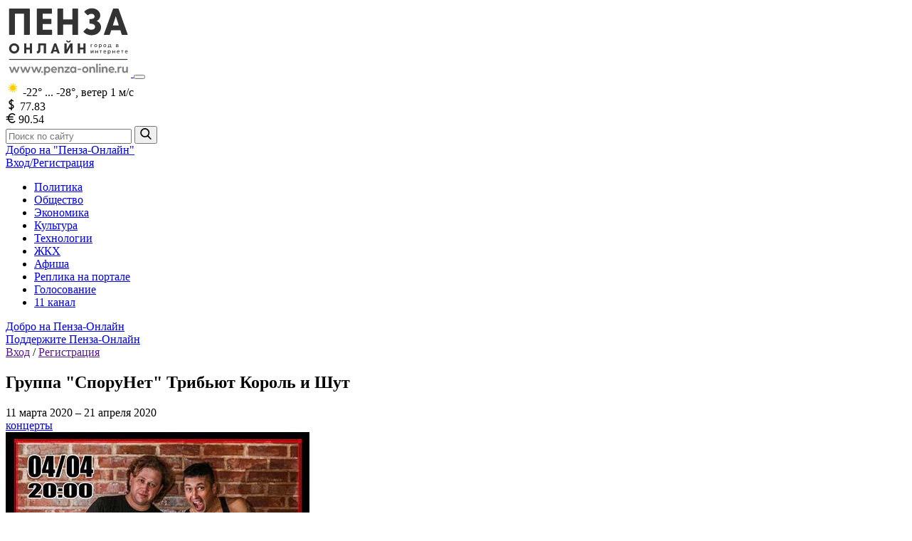

--- FILE ---
content_type: text/html; charset=UTF-8
request_url: https://penza-online.ru/afisha/gruppa-sporunet-tribyut-korol-i-shut
body_size: 9931
content:
<!DOCTYPE html>
<html lang="ru">
<head>
    <meta charset="utf-8">
    <meta name="csrf-token" content="aAwYBeA4NVVcYAqNSWspKMBuJVoi0GFNsaXYLxo8">
    <meta http-equiv="X-UA-Compatible" content="IE=edge">
    <meta name="viewport" content="width=device-width, initial-scale=1">
    <link rel="apple-touch-icon" sizes="180x180" href="https://penza-online.ru/apple-touch-icon.png?v=2b03PbR2NR">
<link rel="icon" type="image/png" sizes="32x32" href="https://penza-online.ru/favicon-32x32.png?v=2b03PbR2NR">
<link rel="icon" type="image/png" sizes="16x16" href="https://penza-online.ru/favicon-16x16.png?v=2b03PbR2NR">
<link rel="manifest" href="https://penza-online.ru/site.webmanifest?v=2b03PbR2NR">
<link rel="mask-icon" href="https://penza-online.ru/safari-pinned-tab.svg?v=2b03PbR2NR" color="#00a3f4">
<link rel="shortcut icon" href="https://penza-online.ru/favicon.ico?v=2b03PbR2NR">
<meta name="msapplication-TileColor" content="#2d89ef">
<meta name="theme-color" content="#ffffff">
    <!-- Global site tag (gtag.js) - Google Analytics -->
    <script async src="https://www.googletagmanager.com/gtag/js?id=UA-173650376-1"></script>
    <script>
        window.dataLayer = window.dataLayer || [];
        function gtag(){dataLayer.push(arguments);}
        gtag('js', new Date());

        gtag('config', 'UA-173650376-1');
    </script>
    <title>Пенза-Онлайн — Группа &amp;quot;СпоруНет&amp;quot; / Трибьют Король и Шут</title>
    <meta name="description" content="Открытие дверей: 20:00. Начало концерта: 21:00">
    <meta name="keywords" content="Группа &amp;quot;СпоруНет&amp;quot; / Трибьют Король и Шут">
            <meta property="fb:app_id" content="2994133110631445"/>
        <link rel="canonical" href="https://penza-online.ru/afisha/gruppa-sporunet-tribyut-korol-i-shut"/>
    <meta property="og:url" content="https://penza-online.ru/afisha/gruppa-sporunet-tribyut-korol-i-shut">
    <meta property="og:title" content="Группа &quot;СпоруНет&quot; Трибьют Король и Шут">
    <meta property="og:description" content="Открытие дверей: 20:00. Начало концерта: 21:00">
    <meta property="og:type" content="website">
    <meta property="og:image" content="https://penza-online.ru/upload/vote/5e69df485d8e8.jpeg">
    <meta property="og:site_name" content="Пенза-Онлайн — Новости Пензы и Пензенской области">
            <link href="/css/app.css?id=65775cf9f3d6aaa3eaa9" rel="stylesheet">
</head>
<body>
<div id="fb-root"></div>
<script>
    let array = [];
    let flag = true;
    window.fbAsyncInit = function() {
        FB.init({
            appId: '2994133110631445',
            autoLogAppEvents: true,
            xfbml: true,
            version: 'v8.0'
        });

        // ловим поступление нового коммента с FB
        FB.Event.subscribe('comment.create', fb_newcomment);
    };

    function fb_newcomment(response) {
        if (flag) {
            flag = false;
            $.ajax({
                url: '/ajax/comment',
                headers: {
                    'X-CSRF-TOKEN': $('meta[name="csrf-token"]').attr('content')
                },
                type: 'POST',
                data: {
                    comment_type: window.laravel.comments.comment_type,
                    comment: response.message,
                    element_id: window.laravel.comments.element_id,
                    is_facebook: true,
                    user_id: 1
                },
                complete: function (response) {
                    flag = true;
                    let val = document.getElementById('counter').innerText;
                    let str = val.replace('Комментарии: ', '');
                    let c = Number(str) + Number(1);
                    document.getElementById("counter").innerHTML = 'Комментарии: ' + c;
                }
            });
        }
    }

    (function(d, s, id) {
        let js, fjs = d.getElementsByTagName(s)[0];
        if (d.getElementById(id)) {
            return;
        }
        js = d.createElement(s);
        js.id = id;
        js.src = "//connect.facebook.net/ru_RU/sdk.js";
        fjs.parentNode.insertBefore(js, fjs);
    }(document, 'script', 'facebook-jssdk'));
</script>
<div class="page">
        <input type="hidden" value="90" id="background-interval">

    <div class="page__bg">
            </div>

    
    <div class="top-container page-wrapper">
                <div class="js-nav-overlay nav-overlay"></div>
<header class="header">
    <div class="container header__container">
        <a href="https://penza-online.ru" class="link-no-style">
            <img class="header__logo" src="https://penza-online.ru/images/svg/logo.svg" alt="Пенза-Онлайн — город в интернете" width="176">
        </a>
        <button class="js-nav-trigger header__nav-trigger button nav-trigger hidden-up-tablet-portrait" type="button">
            <span class="nav-trigger__item"></span>
        </button>
        <div class="header__item">
            <div class="header__info info" title="Погода в Пензе на сегодня">
                                    <svg class="info__icon" width="20" height="23" role="img">
                           <use xlink:href="https://penza-online.ru/svg/weather.svg#icon-d"></use>
                    </svg>
                    <span class="info__text">-22° ... -28°,</span>
                    <span class="info__text">ветер 1 м/с</span>
                            </div>
            <div class="header__info-group">
                <div class="header__info info" title="Курс доллара">
                    <svg class="info__icon" width="16" height="16" role="img">
                        <use xlink:href="https://penza-online.ru/svg/sprite.svg#icon-dollar"></use>
                    </svg>
                    <span class="info__text info__text_no-offset">77.83</span>
                </div>
                <div class="header__info info" title="Курс евро">
                    <svg class="info__icon" width="14" height="14" role="img">
                        <use xlink:href="https://penza-online.ru/svg/sprite.svg#icon-euro"></use>
                    </svg>
                    <span class="info__text">90.54</span>
                </div>
            </div>
            <form action="https://penza-online.ru/search/articles" class="header__search search">
    <input class="search__input input input_size_small input_color_default" type="search"
           placeholder="Поиск по сайту" name="search" value="">
    <button class="search__button button button_color_default" type="submit" aria-label="Найти">
        <svg width="16" height="16" role="img">
            <use xlink:href="https://penza-online.ru/svg/sprite.svg#icon-search"></use>
        </svg>
    </button>
</form>        </div>
        <div class="header__links hidden-only-mobile">
            <a class="link-custom" href="https://penza-online.ru/dobro_penza-online">Добро на "Пенза-Онлайн"</a>
            <div class="header__auth">
                                <a class="js-popup-show link-custom" href="#" data-name="login">Вход</a><a class="js-popup-show link-custom" href="#" data-name="registration">/Регистрация</a>
                            </div>
        </div>
    </div>
</header>
        <nav class="js-nav nav">
    <div class="container nav__container">
        <ul class="nav__menu list">
                        <li class="nav__item">
                <a class="link-custom nav__link " href="https://penza-online.ru/politika">
                    Политика
                </a>
            </li>
                        <li class="nav__item">
                <a class="link-custom nav__link " href="https://penza-online.ru/obshchestvo">
                    Общество
                </a>
            </li>
                        <li class="nav__item">
                <a class="link-custom nav__link " href="https://penza-online.ru/ekonomika">
                    Экономика
                </a>
            </li>
                        <li class="nav__item">
                <a class="link-custom nav__link " href="https://penza-online.ru/kultura">
                    Культура
                </a>
            </li>
                        <li class="nav__item">
                <a class="link-custom nav__link " href="https://penza-online.ru/tekhnologii">
                    Технологии
                </a>
            </li>
                        <li class="nav__item">
                <a class="link-custom nav__link " href="https://penza-online.ru/zhkkh">
                    ЖКХ
                </a>
            </li>
                        <li class="nav__item">
                <a class="link-custom nav__link nav__link_active" href="https://penza-online.ru/afisha">
                    Афиша
                </a>
            </li>
                        <li class="nav__item">
                <a class="link-custom nav__link " href="https://penza-online.ru/replika-na-portale">
                    Реплика на портале
                </a>
            </li>
                        <li class="nav__item">
                <a class="link-custom nav__link " href="https://penza-online.ru/vote">
                    Голосование
                </a>
            </li>
                        <li class="nav__item">
                <a class="link-custom nav__link " href="http://penza-online.ru/online-player.html">
                    11 канал
                </a>
            </li>
                    </ul>
        <div class="header__links-mob hidden-up-tablet-portrait">
            <a class="link-custom" href="https://penza-online.ru/dobro_penza-online">Добро на Пенза-Онлайн</a>
            <div class="header__donate">
                <a class="link-custom" href="https://penza-online.ru/donate">Поддержите Пенза-Онлайн</a>
            </div>
            <div class="header__auth">
                <a class="js-popup-show link-custom" href="" data-name="login">Вход</a> /
                <a class="js-popup-show link-custom" href="" data-name="registration">Регистрация</a>
            </div>
        </div>
    </div>
    </nav>
    </div>

    <div class="container content page-wrapper">
        <main class="main">
                <article class="article">
        <div class="page__header">
            <h1>Группа &quot;СпоруНет&quot;  Трибьют Король и Шут</h1>
        </div>
        <div class="js-article-info article__info">
            <div class="article__date">
                <time datetime="2020-03-11">
                    11 марта 2020
                </time>
                                    –
                    <time datetime="2020-04-21">
                        21 апреля 2020
                    </time>
                            </div>
            <span class="article__section">
                <a href="https://penza-online.ru/afisha?categoryId%5B%5D=117"
                   class="category-title"
                   data-category_id="117">концерты</a>
			</span>
        </div>
                        <img class="js-article-img article__main-img" src="https://penza-online.ru/upload/vote/5e69df485d8e8.jpeg"
                     alt="Группа &quot;СпоруНет&quot;  Трибьют Король и Шут">
                <header class="js-article-header article-header article-header_size_middle">
            <div class="article-header__icon">
                <span class="article-header__icon-text">18+</span>
            </div>
            <span class="article-header__text">
				                                            200
                                                    -
                            250
                                                рублей
                                    			</span>
        </header>
        <ul class="list info-list info-list_no-border">
                            <li class="info-list__item">
                    <span class="info-list__label info-list__label_size_small">Адрес:</span>
                    <span>
                     СкаZка, Арт-кафе                 </span>
                </li>
                                        <li class="info-list__item">
                    <span class="info-list__label info-list__label_size_small">Время:</span>
                    <span>
                     4 Апреля 2020 , 21:00
                </span>
                </li>
                                            </ul>
        <p></p><table cellpadding="2" cellspacing="2" style="color: rgb(0, 0, 0); font-family: arial; font-size: 14px;">
	<tbody>
		<tr>
			<td colspan="2" style="vertical-align: top;">Открытие дверей: 20:00. Начало концерта: 21:00</td>
		</tr>
		<tr>
		</tr>
	</tbody>
</table>

<p>&nbsp;</p><p></p>
        <address class="article__source">
            Источник фото: <a href="https://penza-afisha.ru/" target="_blank">https://penza-afisha.ru/</a>
        </address>
        <footer class="article__footer">
            <script src="//yastatic.net/share2/share.js" async="async"></script>
            <div class="ya-share2 ya-share2_theme_light"
                 data-services="vkontakte,odnoklassniki,twitter"
                 data-original-src="https://penza-afisha.ru/"
                 data-title="Группа &quot;СпоруНет&quot;  Трибьют Король и Шут"></div>
            <span class="article__footer-item">
                            </span>
            <div class="article__footer-item counters-list">
                <button style="display: none" class="counters-list__item counter button  like-btn" id="24643BtnLike"
                        data-affiche-id="24643" title="Лайков: 0">
                    <svg width="14" height="14" role="img">
                        <use xlink:href="https://penza-online.ru/svg/sprite.svg#icon-like"></use>
                    </svg>
                    <span class="counter__value"
                          id="24643CounterLike">0</span>
                </button>

                <div class="affiche_counter affiche_counter_link"
                     title="Участников: 0">
                    <a href="#" class="igo_counter  affiche_igo_counter"
                       data-affiche-id="24643" id="24643CounterIgoLink">Пойду</a>
                    <span class="affiche_igo_counter"
                          id="24643CounterIgo">0</span>
                </div>
                <div class="affiche_counter affiche_counter_link"
                     title="Участников: 0">
                    <a href="#" class="inotgo_counter affiche_inotgo_counter"
                       data-affiche-id="24643" id="24643CounterINotGoLink">Не пойду</a>
                    <span class="affiche_inotgo_counter"
                          id="24643CounterINotGo">0</span>
                </div>
            </div>
        </footer>
    </article>
    <section class="page__section">
        <h2>Вас заинтересует</h2>
        <ul class="list-bulleted">
                    </ul>
    </section>
        </main>
        <aside class="sidebar">
    
            <div class="sidebar__item">
            <h2>Фото дня</h2>
            <div class="page__item js-photoswipe-day">
                <img class="photo-day" data-src="https://penza-online.ru/cache/images/a/1/b/d/3/a1bd3b06d42888866171c00e45f1d92dd5fc4cb5.jpg" src="https://penza-online.ru/cache/images/f/f/6/7/7/ff677e104679cc64635ab1b7f9a7b58a63de92fa.jpg" alt="Фото дня">
            </div>
        </div>
                        <div class="sidebar__item quote">
            <h2 class="sidebar__title">Цитата недели</h2>
            <p class="quote__text">
                &quot;Надо любить жизнь больше, чем смысл жизни&quot;
            </p>
                            <span class="quote__author">Федор Достоевский</span>
                    </div>
                <!-- Yandex.RTB R-A-1203757-1 -->
<div id="yandex_rtb_R-A-1203757-1" class="yandex-partner-top"></div>
<script type="text/javascript">
    (function(w, d, n, s, t) {
        w[n] = w[n] || [];
        w[n].push(function() {
            Ya.Context.AdvManager.render({
                blockId: "R-A-1203757-1",
                renderTo: "yandex_rtb_R-A-1203757-1",
                async: true
            });
        });
        t = d.getElementsByTagName("script")[0];
        s = d.createElement("script");
        s.type = "text/javascript";
        s.src = "//an.yandex.ru/system/context.js";
        s.async = true;
        t.parentNode.insertBefore(s, t);
    })(this, this.document, "yandexContextAsyncCallbacks");
</script>                        <div class="sidebar__item text">
        <span class="text__info-main">Реклама на портале</span><br>
        <span class="text__info-add">8 (8412) 23-10-33</span>
    </div>
    <div id="unit_94767"><a href="http://smi2.ru/" >Новости СМИ2</a></div>
<script type="text/javascript" charset="utf-8">
    (function() {
        var sc = document.createElement('script'); sc.type = 'text/javascript'; sc.async = true;
        sc.src = '//smi2.ru/data/js/94767.js'; sc.charset = 'utf-8';
        var s = document.getElementsByTagName('script')[0]; s.parentNode.insertBefore(sc, s);
    }());
</script></aside>

    </div>

    <div class="footer-wrapper page-wrapper">
        <footer class="footer">
    <div class="container footer__container">
        <div class="footer__item">
            <nav class="footer__nav footer-nav">
                <ul class="footer-nav__menu list">
                    <li class="footer-nav__item">
                        <a class="footer-nav__link link-custom" href="https://penza-online.ru/lyudi-penzy">Люди Пензы</a>
                    </li>
		    
                    <li class="footer-nav__item">
                        <a class="footer-nav__link link-custom" href="https://penza-online.ru/contacts">Контакты</a>
                    </li>
                </ul>
            </nav>
            <p class="footer__text">
                
            </p>
            <p class="footer__text">
                Мнение редакции может не совпадать с мнением авторов.
		<br><br>
		На информационном ресурсе применяются рекомендательные технологии.
		<br><br>
                <a href="https://penza-online.ru/docs/Пользовательское_соглашение_Пенза_Онлайн.docx">Пользовательское соглашение</a>
		<br>
		<a href="https://penza-online.ru/docs/Правила_применения_рекомендательных_технологий_Пенза_онлайн.docx">Правила применения рекомендательных технологий</a>
		<br><br>
		Сайт использует сервисы веб-аналитики <a href="https://yandex.ru/legal/confidential/" rel="nofollow" target="_blank">Яндекс Метрика</a> и <a href="https://www.liveinternet.ru/" rel="nofollow" target="_blank">LiveInternet</a>
	    </p>
            <div class="footer__info-group">
                <div class="footer__contacts">
                    <!--<span class="footer__contact-item">
                        Тел. <a class="link-no-style" href="tel:8412231033">8 (8412) 305-778,</a>
                    </span>--><br>
                    <span class="footer__contact-item">
                        e-mail: <a class="link-no-style" href="mailto:onlinepenza@gmail.com">onlinepenza@gmail.com</a>, <a class="link-no-style" href="mailto:penzaonline@yandex.ru">penzaonline@yandex.ru</a>
                    </span>
                </div>
                <div class="footer__social-list social-list social-list_theme_pale">
                                            <a target="_blank" class="social-list__link link-no-style" href="https://vk.com/penzaaonline" aria-label="Переход на нашу страницу во ВКонтакте">
                            <svg class="social-list__icon" width="22" height="24" role="img">
                                <use xlink:href="https://penza-online.ru/svg/sprite.svg#icon-vk"></use>
                            </svg>
                        </a>
                                            <a target="_blank" class="social-list__link link-no-style" href="https://twitter.com/penza_online" aria-label="Переход на нашу страницу в Twitter">
                            <svg class="social-list__icon" width="22" height="24" role="img">
                                <use xlink:href="https://penza-online.ru/svg/sprite.svg#icon-tw"></use>
                            </svg>
                        </a>
                                    </div>
            </div>
        </div>
        <div class="footer__item">
            <span class="footer__attention">Ресурс содержит материалы&nbsp;18+</span>
            <p class="footer__text">
               
		Зарегистрировано Федеральной службой по надзору в сфере связи, информационных технологий и массовых коммуникаций (Роскомнадзор).
		Реестровая запись: ЭЛ № ФС 77-83055 выдано 11.04.2022 года.
            </p>
            <p class="footer__text">
		Учредитель: Государственное автономное учреждение Пензенской области «Медиахолдинг «Экспресс».<br>
		Юридический адрес: г. Пенза, ул. Маркина, стр. 1.<br>
		Фактический адрес: г. Пенза, ул. Маркина, стр. 1.<br>
		Главный редактор: Языков Владислав Владимирович.<br>
		© Сетевое издание  «Пенза-онлайн». 18+
            </p>
            <div class="footer__info-group">
                <span class="footer__copyright">Copyright «Пенза-Онлайн»</span>
                <div>
    <!-- Yandex.Metrika counter -->
    <a href="https://metrika.yandex.ru/stat/?id=38245375&amp;from=informer"
       target="_blank" rel="nofollow"><img src="https://informer.yandex.ru/informer/38245375/3_0_FFFFFFFF_EFEFEFFF_0_uniques"
                                           style="width:88px; height:31px; border:0;" alt="Яндекс.Метрика"
                                           title="Яндекс.Метрика: данные за сегодня (просмотры, визиты и уникальные посетители)"
                                           class="ym-advanced-informer" data-cid="38245375" data-lang="ru" /></a>
    <!-- /Yandex.Metrika informer -->

    <!-- Yandex.Metrika counter -->
    <script type="text/javascript" >
        (function(m,e,t,r,i,k,a){m[i]=m[i]||function(){(m[i].a=m[i].a||[]).push(arguments)};
            m[i].l=1*new Date();k=e.createElement(t),a=e.getElementsByTagName(t)[0],k.async=1,k.src=r,a.parentNode.insertBefore(k,a)})
        (window, document, "script", "https://mc.yandex.ru/metrika/tag.js", "ym");

        ym(38245375, "init", {
            clickmap:true,
            trackLinks:true,
            accurateTrackBounce:true,
            webvisor:true,
            trackHash:true
        });
    </script>
    <noscript><div><img src="https://mc.yandex.ru/watch/38245375" style="position:absolute; left:-9999px;" alt="" /></div></noscript>
    <!-- /Yandex.Metrika counter -->
    <br><br>

</div>
            </div>
        </div>
    </div>
</footer>
    </div>
</div>

<div class="js-overlay js-popup-login popup-overlay">
    <div class="js-popup popup">
        <div class="popup__header">
            <h2 class="popup__title">Вход</h2>
            <button class="js-popup-close popup__close button" aria-label="Закрыть модальное окно">
                <svg width="20" height="20" role="img">
                    <use xlink:href="https://penza-online.ru/svg/sprite.svg#icon-close"></use>
                </svg>
            </button>
        </div>
        <div class="popup__content">
            <div class="popup__inner">
                <div class="social social_theme_light social_type_stable">
                    <span class="social__title">Войти через:</span>
                    <div class="social__social social-list social-list_theme_bright">
                        <a class="social-list__link link-no-style" href="https://penza-online.ru/login/vk/redirect" aria-label="Войти через аккаунт во ВКонтакте">
                            <svg class="social-list__icon" width="22" height="24" role="img">
                                <use xlink:href="https://penza-online.ru/svg/sprite.svg#icon-vk"></use>
                            </svg>
                        </a>
                        
                        
                    </div>
                </div>
                <span class="page__text-separator">или</span>
                <form method="POST" action="https://penza-online.ru/login" class="form">
                        <input type="hidden" name="_token" value="aAwYBeA4NVVcYAqNSWspKMBuJVoi0GFNsaXYLxo8">                    <div class="form__item">
                        <input id="login" type="text" class="input input_size_middle input_color_default"
                                   placeholder="Логин" required name="login" value="" >
                    </div>
                    <div class="form__item">
                        <input id="password" type="password" class="input input_size_middle input_color_default form-control" placeholder="Пароль" name="password" value="" required>
                    </div>
                    <div class="form__item form__item_type_login">
                        <label class="checkbox">
                            <input id="remember" type="checkbox" name="remember" class="checkbox__input" >
                            <span class="checkbox__item">
                                <svg class="checkbox__mark" width="12" height="14" role="img">
                                    <use xlink:href="https://penza-online.ru/svg/sprite.svg#icon-check-mark"></use>
                                </svg>
                            </span>
                            <span class="checkbox__label">
                                Запомнить меня
                            </span>
                        </label>
                                                    <a class="btn btn-link js-next-popup page__forgot" href="https://penza-online.ru/password/reset" data-name="recovery">
                                        Забыли пароль?
                            </a>
                                            </div>
                    <div class="form__item form__item_align_center">
                        <button class="button button_size_middle button_color_default" type="submit">Войти</button>
                    </div>
                </form>
            </div>
        </div>
    </div>
</div>
<div class="js-overlay js-popup-registration popup-overlay">
    <div class="js-popup popup">
        <div class="popup__header">
            <h2 class="popup__title">Регистрация</h2>
            <button class="js-popup-close popup__close button" aria-label="Закрыть модальное окно">
                <svg width="20" height="20" role="img">
                    <use xlink:href="https://penza-online.ru/svg/sprite.svg#icon-close"></use>
                </svg>
            </button>
        </div>
        <div class="popup__content">
            <div class="popup__inner">
                <form method="POST" action="https://penza-online.ru/register" class="form">
                    <input type="hidden" name="_token" value="aAwYBeA4NVVcYAqNSWspKMBuJVoi0GFNsaXYLxo8">                    <p class="form__text">
                        На указанный в форме e-mail придет запрос на
                        подтверждение регистрации
                    </p>
                    <div class="form__item">
                        <input id="registration_login" type="text" class="input input_size_middle input_color_default form-control" placeholder="Логин" minlength="3" name="login" value="" required>
                        <span class="form__comment">
                            Минимальная длина логина — 3 символа
                        </span>
                    </div>
                    <div class="form__item">
                        <input id="name" type="text" name="name" class="input input_size_middle input_color_default " placeholder="Имя" value="" required>
                    </div>
                    <div class="form__item">
                        <input id="last_name" type="text" name="last_name" class="input input_size_middle input_color_default " placeholder="Фамилия" value="" required>
                    </div>
                    <div class="form__item">
                        <input id="email" type="email" name="email" class="input input_size_middle input_color_default form-control " placeholder="E-mail" value="" required>
                    </div>
                    <div class="form__item">
                        <input id="registration_password" type="password" class="input input_size_middle input_color_default form-control " placeholder="Пароль" name="password" required minlength="6">
                        <span class="form__comment">
                        Пароль должен быть не менее 6 символов длиной
                        </span>
                    </div>
                    <div class="form__item">
                        <input id="password-confirm" type="password" class="input input_size_middle input_color_default form-control" placeholder="Подтверждение пароля" name="password_confirmation" required minlength="6">
                    </div>
                    
                        
                        
                    
                    <div class="form__item">
                        <script type="text/javascript">
        var RecaptchaOptions = {"curl_timeout":1,"curl_verify":true};
    </script>
<script src='https://www.google.com/recaptcha/api.js?render=onload'></script>
<div class="g-recaptcha" data-sitekey="6LdqD5cUAAAAAPKegKKnW-vLSHR_UFYLC3_OxNmR" ></div>
<noscript>
    <div style="width: 302px; height: 352px;">
        <div style="width: 302px; height: 352px; position: relative;">
            <div style="width: 302px; height: 352px; position: absolute;">
                <iframe src="https://www.google.com/recaptcha/api/fallback?k=6LdqD5cUAAAAAPKegKKnW-vLSHR_UFYLC3_OxNmR"
                        frameborder="0" scrolling="no"
                        style="width: 302px; height:352px; border-style: none;">
                </iframe>
            </div>
            <div style="width: 250px; height: 80px; position: absolute; border-style: none;
                  bottom: 21px; left: 25px; margin: 0; padding: 0; right: 25px;">
        <textarea id="g-recaptcha-response" name="g-recaptcha-response"
                  class="g-recaptcha-response"
                  style="width: 250px; height: 80px; border: 1px solid #c1c1c1;
                         margin: 0; padding: 0; resize: none;"></textarea>
            </div>
        </div>
    </div>
</noscript>

                    </div>
                    <div class="form__item">
                        <label class="checkbox">
                            <input type="checkbox" class="checkbox__input" checked required>
                            <span class="checkbox__item">
                        <svg class="checkbox__mark" width="12" height="14" role="img">
                            <use xlink:href="https://penza-online.ru/svg/sprite.svg#icon-check-mark"></use>
                        </svg>
                    </span>
                            <span class="checkbox__label">
                            Я согласен с <a href="https://penza-online.ru/docs/penza_online_pre_form.pdf">условиями обработки моих персональных данных</a>
                        </span>
                        </label>
                    </div>
                    <div class="form__item form__item_align_center">
                        <button class="button button_size_middle button_color_default" type="submit">Регистрация</button>
                    </div>
                </form>
            </div>
        </div>        
    </div>
</div><div class="js-overlay js-popup-recovery popup-overlay">
    <div class="js-popup popup">
        <div class="popup__header">
            <h2 class="popup__title">Восстановление пароля</h2>
            <button class="js-popup-close popup__close button" aria-label="Закрыть модальное окно">
                <svg width="20" height="20" role="img">
                    <use xlink:href="https://penza-online.ru/svg/sprite.svg#icon-close"></use>
                </svg>
            </button>
        </div>
        <div class="popup__content">
            <div class="popup__inner">
                <form method="POST" action="https://penza-online.ru/password/email" class="form">
                    <input type="hidden" name="_token" value="aAwYBeA4NVVcYAqNSWspKMBuJVoi0GFNsaXYLxo8">                    <p class="form__text">
                        Если вы забыли пароль, введите логин или E-Mail.<br>
                        Контрольная строка для смены пароля, а также ваши регистрационные данные,
                        будут высланы вам по E-Mail.
                    </p>
                    <div class="form__item">
                        <input id="reset_email" type="email" class="input input_size_middle input_color_default form-control"
                               placeholder="E-mail" name="email" value="">
                    </div>
                    <div class="form__item form__item_align_center">
                        <button class="button button_size_middle button_color_default" type="submit">Отправить</button>
                    </div>
                </form>
            </div>
        </div>
    </div>
</div>
<!-- Scripts -->
<script>window.laravel = [];</script>
<script src="/js/app.js?id=f56a45a0f29e49d3d30f"></script>
<script src="/js/front/like.js?id=dae6909c32a3d7009e73"></script>
<script src="/js/front/affiche-filtr.js?id=3e3157eadc9164c070ae"></script>
<script src="/js/front/vote.js?id=54612e5352d4ce7e37a4"></script>
<script src="https://www.google.com/recaptcha/api.js" async defer></script>
    <script src="https://platform.twitter.com/widgets.js" charset="utf-8"></script>
</body>
</html>


--- FILE ---
content_type: text/html; charset=utf-8
request_url: https://www.google.com/recaptcha/api2/anchor?ar=1&k=6LdqD5cUAAAAAPKegKKnW-vLSHR_UFYLC3_OxNmR&co=aHR0cHM6Ly9wZW56YS1vbmxpbmUucnU6NDQz&hl=en&v=PoyoqOPhxBO7pBk68S4YbpHZ&size=normal&anchor-ms=20000&execute-ms=30000&cb=z4ifg2jvnwvf
body_size: 49447
content:
<!DOCTYPE HTML><html dir="ltr" lang="en"><head><meta http-equiv="Content-Type" content="text/html; charset=UTF-8">
<meta http-equiv="X-UA-Compatible" content="IE=edge">
<title>reCAPTCHA</title>
<style type="text/css">
/* cyrillic-ext */
@font-face {
  font-family: 'Roboto';
  font-style: normal;
  font-weight: 400;
  font-stretch: 100%;
  src: url(//fonts.gstatic.com/s/roboto/v48/KFO7CnqEu92Fr1ME7kSn66aGLdTylUAMa3GUBHMdazTgWw.woff2) format('woff2');
  unicode-range: U+0460-052F, U+1C80-1C8A, U+20B4, U+2DE0-2DFF, U+A640-A69F, U+FE2E-FE2F;
}
/* cyrillic */
@font-face {
  font-family: 'Roboto';
  font-style: normal;
  font-weight: 400;
  font-stretch: 100%;
  src: url(//fonts.gstatic.com/s/roboto/v48/KFO7CnqEu92Fr1ME7kSn66aGLdTylUAMa3iUBHMdazTgWw.woff2) format('woff2');
  unicode-range: U+0301, U+0400-045F, U+0490-0491, U+04B0-04B1, U+2116;
}
/* greek-ext */
@font-face {
  font-family: 'Roboto';
  font-style: normal;
  font-weight: 400;
  font-stretch: 100%;
  src: url(//fonts.gstatic.com/s/roboto/v48/KFO7CnqEu92Fr1ME7kSn66aGLdTylUAMa3CUBHMdazTgWw.woff2) format('woff2');
  unicode-range: U+1F00-1FFF;
}
/* greek */
@font-face {
  font-family: 'Roboto';
  font-style: normal;
  font-weight: 400;
  font-stretch: 100%;
  src: url(//fonts.gstatic.com/s/roboto/v48/KFO7CnqEu92Fr1ME7kSn66aGLdTylUAMa3-UBHMdazTgWw.woff2) format('woff2');
  unicode-range: U+0370-0377, U+037A-037F, U+0384-038A, U+038C, U+038E-03A1, U+03A3-03FF;
}
/* math */
@font-face {
  font-family: 'Roboto';
  font-style: normal;
  font-weight: 400;
  font-stretch: 100%;
  src: url(//fonts.gstatic.com/s/roboto/v48/KFO7CnqEu92Fr1ME7kSn66aGLdTylUAMawCUBHMdazTgWw.woff2) format('woff2');
  unicode-range: U+0302-0303, U+0305, U+0307-0308, U+0310, U+0312, U+0315, U+031A, U+0326-0327, U+032C, U+032F-0330, U+0332-0333, U+0338, U+033A, U+0346, U+034D, U+0391-03A1, U+03A3-03A9, U+03B1-03C9, U+03D1, U+03D5-03D6, U+03F0-03F1, U+03F4-03F5, U+2016-2017, U+2034-2038, U+203C, U+2040, U+2043, U+2047, U+2050, U+2057, U+205F, U+2070-2071, U+2074-208E, U+2090-209C, U+20D0-20DC, U+20E1, U+20E5-20EF, U+2100-2112, U+2114-2115, U+2117-2121, U+2123-214F, U+2190, U+2192, U+2194-21AE, U+21B0-21E5, U+21F1-21F2, U+21F4-2211, U+2213-2214, U+2216-22FF, U+2308-230B, U+2310, U+2319, U+231C-2321, U+2336-237A, U+237C, U+2395, U+239B-23B7, U+23D0, U+23DC-23E1, U+2474-2475, U+25AF, U+25B3, U+25B7, U+25BD, U+25C1, U+25CA, U+25CC, U+25FB, U+266D-266F, U+27C0-27FF, U+2900-2AFF, U+2B0E-2B11, U+2B30-2B4C, U+2BFE, U+3030, U+FF5B, U+FF5D, U+1D400-1D7FF, U+1EE00-1EEFF;
}
/* symbols */
@font-face {
  font-family: 'Roboto';
  font-style: normal;
  font-weight: 400;
  font-stretch: 100%;
  src: url(//fonts.gstatic.com/s/roboto/v48/KFO7CnqEu92Fr1ME7kSn66aGLdTylUAMaxKUBHMdazTgWw.woff2) format('woff2');
  unicode-range: U+0001-000C, U+000E-001F, U+007F-009F, U+20DD-20E0, U+20E2-20E4, U+2150-218F, U+2190, U+2192, U+2194-2199, U+21AF, U+21E6-21F0, U+21F3, U+2218-2219, U+2299, U+22C4-22C6, U+2300-243F, U+2440-244A, U+2460-24FF, U+25A0-27BF, U+2800-28FF, U+2921-2922, U+2981, U+29BF, U+29EB, U+2B00-2BFF, U+4DC0-4DFF, U+FFF9-FFFB, U+10140-1018E, U+10190-1019C, U+101A0, U+101D0-101FD, U+102E0-102FB, U+10E60-10E7E, U+1D2C0-1D2D3, U+1D2E0-1D37F, U+1F000-1F0FF, U+1F100-1F1AD, U+1F1E6-1F1FF, U+1F30D-1F30F, U+1F315, U+1F31C, U+1F31E, U+1F320-1F32C, U+1F336, U+1F378, U+1F37D, U+1F382, U+1F393-1F39F, U+1F3A7-1F3A8, U+1F3AC-1F3AF, U+1F3C2, U+1F3C4-1F3C6, U+1F3CA-1F3CE, U+1F3D4-1F3E0, U+1F3ED, U+1F3F1-1F3F3, U+1F3F5-1F3F7, U+1F408, U+1F415, U+1F41F, U+1F426, U+1F43F, U+1F441-1F442, U+1F444, U+1F446-1F449, U+1F44C-1F44E, U+1F453, U+1F46A, U+1F47D, U+1F4A3, U+1F4B0, U+1F4B3, U+1F4B9, U+1F4BB, U+1F4BF, U+1F4C8-1F4CB, U+1F4D6, U+1F4DA, U+1F4DF, U+1F4E3-1F4E6, U+1F4EA-1F4ED, U+1F4F7, U+1F4F9-1F4FB, U+1F4FD-1F4FE, U+1F503, U+1F507-1F50B, U+1F50D, U+1F512-1F513, U+1F53E-1F54A, U+1F54F-1F5FA, U+1F610, U+1F650-1F67F, U+1F687, U+1F68D, U+1F691, U+1F694, U+1F698, U+1F6AD, U+1F6B2, U+1F6B9-1F6BA, U+1F6BC, U+1F6C6-1F6CF, U+1F6D3-1F6D7, U+1F6E0-1F6EA, U+1F6F0-1F6F3, U+1F6F7-1F6FC, U+1F700-1F7FF, U+1F800-1F80B, U+1F810-1F847, U+1F850-1F859, U+1F860-1F887, U+1F890-1F8AD, U+1F8B0-1F8BB, U+1F8C0-1F8C1, U+1F900-1F90B, U+1F93B, U+1F946, U+1F984, U+1F996, U+1F9E9, U+1FA00-1FA6F, U+1FA70-1FA7C, U+1FA80-1FA89, U+1FA8F-1FAC6, U+1FACE-1FADC, U+1FADF-1FAE9, U+1FAF0-1FAF8, U+1FB00-1FBFF;
}
/* vietnamese */
@font-face {
  font-family: 'Roboto';
  font-style: normal;
  font-weight: 400;
  font-stretch: 100%;
  src: url(//fonts.gstatic.com/s/roboto/v48/KFO7CnqEu92Fr1ME7kSn66aGLdTylUAMa3OUBHMdazTgWw.woff2) format('woff2');
  unicode-range: U+0102-0103, U+0110-0111, U+0128-0129, U+0168-0169, U+01A0-01A1, U+01AF-01B0, U+0300-0301, U+0303-0304, U+0308-0309, U+0323, U+0329, U+1EA0-1EF9, U+20AB;
}
/* latin-ext */
@font-face {
  font-family: 'Roboto';
  font-style: normal;
  font-weight: 400;
  font-stretch: 100%;
  src: url(//fonts.gstatic.com/s/roboto/v48/KFO7CnqEu92Fr1ME7kSn66aGLdTylUAMa3KUBHMdazTgWw.woff2) format('woff2');
  unicode-range: U+0100-02BA, U+02BD-02C5, U+02C7-02CC, U+02CE-02D7, U+02DD-02FF, U+0304, U+0308, U+0329, U+1D00-1DBF, U+1E00-1E9F, U+1EF2-1EFF, U+2020, U+20A0-20AB, U+20AD-20C0, U+2113, U+2C60-2C7F, U+A720-A7FF;
}
/* latin */
@font-face {
  font-family: 'Roboto';
  font-style: normal;
  font-weight: 400;
  font-stretch: 100%;
  src: url(//fonts.gstatic.com/s/roboto/v48/KFO7CnqEu92Fr1ME7kSn66aGLdTylUAMa3yUBHMdazQ.woff2) format('woff2');
  unicode-range: U+0000-00FF, U+0131, U+0152-0153, U+02BB-02BC, U+02C6, U+02DA, U+02DC, U+0304, U+0308, U+0329, U+2000-206F, U+20AC, U+2122, U+2191, U+2193, U+2212, U+2215, U+FEFF, U+FFFD;
}
/* cyrillic-ext */
@font-face {
  font-family: 'Roboto';
  font-style: normal;
  font-weight: 500;
  font-stretch: 100%;
  src: url(//fonts.gstatic.com/s/roboto/v48/KFO7CnqEu92Fr1ME7kSn66aGLdTylUAMa3GUBHMdazTgWw.woff2) format('woff2');
  unicode-range: U+0460-052F, U+1C80-1C8A, U+20B4, U+2DE0-2DFF, U+A640-A69F, U+FE2E-FE2F;
}
/* cyrillic */
@font-face {
  font-family: 'Roboto';
  font-style: normal;
  font-weight: 500;
  font-stretch: 100%;
  src: url(//fonts.gstatic.com/s/roboto/v48/KFO7CnqEu92Fr1ME7kSn66aGLdTylUAMa3iUBHMdazTgWw.woff2) format('woff2');
  unicode-range: U+0301, U+0400-045F, U+0490-0491, U+04B0-04B1, U+2116;
}
/* greek-ext */
@font-face {
  font-family: 'Roboto';
  font-style: normal;
  font-weight: 500;
  font-stretch: 100%;
  src: url(//fonts.gstatic.com/s/roboto/v48/KFO7CnqEu92Fr1ME7kSn66aGLdTylUAMa3CUBHMdazTgWw.woff2) format('woff2');
  unicode-range: U+1F00-1FFF;
}
/* greek */
@font-face {
  font-family: 'Roboto';
  font-style: normal;
  font-weight: 500;
  font-stretch: 100%;
  src: url(//fonts.gstatic.com/s/roboto/v48/KFO7CnqEu92Fr1ME7kSn66aGLdTylUAMa3-UBHMdazTgWw.woff2) format('woff2');
  unicode-range: U+0370-0377, U+037A-037F, U+0384-038A, U+038C, U+038E-03A1, U+03A3-03FF;
}
/* math */
@font-face {
  font-family: 'Roboto';
  font-style: normal;
  font-weight: 500;
  font-stretch: 100%;
  src: url(//fonts.gstatic.com/s/roboto/v48/KFO7CnqEu92Fr1ME7kSn66aGLdTylUAMawCUBHMdazTgWw.woff2) format('woff2');
  unicode-range: U+0302-0303, U+0305, U+0307-0308, U+0310, U+0312, U+0315, U+031A, U+0326-0327, U+032C, U+032F-0330, U+0332-0333, U+0338, U+033A, U+0346, U+034D, U+0391-03A1, U+03A3-03A9, U+03B1-03C9, U+03D1, U+03D5-03D6, U+03F0-03F1, U+03F4-03F5, U+2016-2017, U+2034-2038, U+203C, U+2040, U+2043, U+2047, U+2050, U+2057, U+205F, U+2070-2071, U+2074-208E, U+2090-209C, U+20D0-20DC, U+20E1, U+20E5-20EF, U+2100-2112, U+2114-2115, U+2117-2121, U+2123-214F, U+2190, U+2192, U+2194-21AE, U+21B0-21E5, U+21F1-21F2, U+21F4-2211, U+2213-2214, U+2216-22FF, U+2308-230B, U+2310, U+2319, U+231C-2321, U+2336-237A, U+237C, U+2395, U+239B-23B7, U+23D0, U+23DC-23E1, U+2474-2475, U+25AF, U+25B3, U+25B7, U+25BD, U+25C1, U+25CA, U+25CC, U+25FB, U+266D-266F, U+27C0-27FF, U+2900-2AFF, U+2B0E-2B11, U+2B30-2B4C, U+2BFE, U+3030, U+FF5B, U+FF5D, U+1D400-1D7FF, U+1EE00-1EEFF;
}
/* symbols */
@font-face {
  font-family: 'Roboto';
  font-style: normal;
  font-weight: 500;
  font-stretch: 100%;
  src: url(//fonts.gstatic.com/s/roboto/v48/KFO7CnqEu92Fr1ME7kSn66aGLdTylUAMaxKUBHMdazTgWw.woff2) format('woff2');
  unicode-range: U+0001-000C, U+000E-001F, U+007F-009F, U+20DD-20E0, U+20E2-20E4, U+2150-218F, U+2190, U+2192, U+2194-2199, U+21AF, U+21E6-21F0, U+21F3, U+2218-2219, U+2299, U+22C4-22C6, U+2300-243F, U+2440-244A, U+2460-24FF, U+25A0-27BF, U+2800-28FF, U+2921-2922, U+2981, U+29BF, U+29EB, U+2B00-2BFF, U+4DC0-4DFF, U+FFF9-FFFB, U+10140-1018E, U+10190-1019C, U+101A0, U+101D0-101FD, U+102E0-102FB, U+10E60-10E7E, U+1D2C0-1D2D3, U+1D2E0-1D37F, U+1F000-1F0FF, U+1F100-1F1AD, U+1F1E6-1F1FF, U+1F30D-1F30F, U+1F315, U+1F31C, U+1F31E, U+1F320-1F32C, U+1F336, U+1F378, U+1F37D, U+1F382, U+1F393-1F39F, U+1F3A7-1F3A8, U+1F3AC-1F3AF, U+1F3C2, U+1F3C4-1F3C6, U+1F3CA-1F3CE, U+1F3D4-1F3E0, U+1F3ED, U+1F3F1-1F3F3, U+1F3F5-1F3F7, U+1F408, U+1F415, U+1F41F, U+1F426, U+1F43F, U+1F441-1F442, U+1F444, U+1F446-1F449, U+1F44C-1F44E, U+1F453, U+1F46A, U+1F47D, U+1F4A3, U+1F4B0, U+1F4B3, U+1F4B9, U+1F4BB, U+1F4BF, U+1F4C8-1F4CB, U+1F4D6, U+1F4DA, U+1F4DF, U+1F4E3-1F4E6, U+1F4EA-1F4ED, U+1F4F7, U+1F4F9-1F4FB, U+1F4FD-1F4FE, U+1F503, U+1F507-1F50B, U+1F50D, U+1F512-1F513, U+1F53E-1F54A, U+1F54F-1F5FA, U+1F610, U+1F650-1F67F, U+1F687, U+1F68D, U+1F691, U+1F694, U+1F698, U+1F6AD, U+1F6B2, U+1F6B9-1F6BA, U+1F6BC, U+1F6C6-1F6CF, U+1F6D3-1F6D7, U+1F6E0-1F6EA, U+1F6F0-1F6F3, U+1F6F7-1F6FC, U+1F700-1F7FF, U+1F800-1F80B, U+1F810-1F847, U+1F850-1F859, U+1F860-1F887, U+1F890-1F8AD, U+1F8B0-1F8BB, U+1F8C0-1F8C1, U+1F900-1F90B, U+1F93B, U+1F946, U+1F984, U+1F996, U+1F9E9, U+1FA00-1FA6F, U+1FA70-1FA7C, U+1FA80-1FA89, U+1FA8F-1FAC6, U+1FACE-1FADC, U+1FADF-1FAE9, U+1FAF0-1FAF8, U+1FB00-1FBFF;
}
/* vietnamese */
@font-face {
  font-family: 'Roboto';
  font-style: normal;
  font-weight: 500;
  font-stretch: 100%;
  src: url(//fonts.gstatic.com/s/roboto/v48/KFO7CnqEu92Fr1ME7kSn66aGLdTylUAMa3OUBHMdazTgWw.woff2) format('woff2');
  unicode-range: U+0102-0103, U+0110-0111, U+0128-0129, U+0168-0169, U+01A0-01A1, U+01AF-01B0, U+0300-0301, U+0303-0304, U+0308-0309, U+0323, U+0329, U+1EA0-1EF9, U+20AB;
}
/* latin-ext */
@font-face {
  font-family: 'Roboto';
  font-style: normal;
  font-weight: 500;
  font-stretch: 100%;
  src: url(//fonts.gstatic.com/s/roboto/v48/KFO7CnqEu92Fr1ME7kSn66aGLdTylUAMa3KUBHMdazTgWw.woff2) format('woff2');
  unicode-range: U+0100-02BA, U+02BD-02C5, U+02C7-02CC, U+02CE-02D7, U+02DD-02FF, U+0304, U+0308, U+0329, U+1D00-1DBF, U+1E00-1E9F, U+1EF2-1EFF, U+2020, U+20A0-20AB, U+20AD-20C0, U+2113, U+2C60-2C7F, U+A720-A7FF;
}
/* latin */
@font-face {
  font-family: 'Roboto';
  font-style: normal;
  font-weight: 500;
  font-stretch: 100%;
  src: url(//fonts.gstatic.com/s/roboto/v48/KFO7CnqEu92Fr1ME7kSn66aGLdTylUAMa3yUBHMdazQ.woff2) format('woff2');
  unicode-range: U+0000-00FF, U+0131, U+0152-0153, U+02BB-02BC, U+02C6, U+02DA, U+02DC, U+0304, U+0308, U+0329, U+2000-206F, U+20AC, U+2122, U+2191, U+2193, U+2212, U+2215, U+FEFF, U+FFFD;
}
/* cyrillic-ext */
@font-face {
  font-family: 'Roboto';
  font-style: normal;
  font-weight: 900;
  font-stretch: 100%;
  src: url(//fonts.gstatic.com/s/roboto/v48/KFO7CnqEu92Fr1ME7kSn66aGLdTylUAMa3GUBHMdazTgWw.woff2) format('woff2');
  unicode-range: U+0460-052F, U+1C80-1C8A, U+20B4, U+2DE0-2DFF, U+A640-A69F, U+FE2E-FE2F;
}
/* cyrillic */
@font-face {
  font-family: 'Roboto';
  font-style: normal;
  font-weight: 900;
  font-stretch: 100%;
  src: url(//fonts.gstatic.com/s/roboto/v48/KFO7CnqEu92Fr1ME7kSn66aGLdTylUAMa3iUBHMdazTgWw.woff2) format('woff2');
  unicode-range: U+0301, U+0400-045F, U+0490-0491, U+04B0-04B1, U+2116;
}
/* greek-ext */
@font-face {
  font-family: 'Roboto';
  font-style: normal;
  font-weight: 900;
  font-stretch: 100%;
  src: url(//fonts.gstatic.com/s/roboto/v48/KFO7CnqEu92Fr1ME7kSn66aGLdTylUAMa3CUBHMdazTgWw.woff2) format('woff2');
  unicode-range: U+1F00-1FFF;
}
/* greek */
@font-face {
  font-family: 'Roboto';
  font-style: normal;
  font-weight: 900;
  font-stretch: 100%;
  src: url(//fonts.gstatic.com/s/roboto/v48/KFO7CnqEu92Fr1ME7kSn66aGLdTylUAMa3-UBHMdazTgWw.woff2) format('woff2');
  unicode-range: U+0370-0377, U+037A-037F, U+0384-038A, U+038C, U+038E-03A1, U+03A3-03FF;
}
/* math */
@font-face {
  font-family: 'Roboto';
  font-style: normal;
  font-weight: 900;
  font-stretch: 100%;
  src: url(//fonts.gstatic.com/s/roboto/v48/KFO7CnqEu92Fr1ME7kSn66aGLdTylUAMawCUBHMdazTgWw.woff2) format('woff2');
  unicode-range: U+0302-0303, U+0305, U+0307-0308, U+0310, U+0312, U+0315, U+031A, U+0326-0327, U+032C, U+032F-0330, U+0332-0333, U+0338, U+033A, U+0346, U+034D, U+0391-03A1, U+03A3-03A9, U+03B1-03C9, U+03D1, U+03D5-03D6, U+03F0-03F1, U+03F4-03F5, U+2016-2017, U+2034-2038, U+203C, U+2040, U+2043, U+2047, U+2050, U+2057, U+205F, U+2070-2071, U+2074-208E, U+2090-209C, U+20D0-20DC, U+20E1, U+20E5-20EF, U+2100-2112, U+2114-2115, U+2117-2121, U+2123-214F, U+2190, U+2192, U+2194-21AE, U+21B0-21E5, U+21F1-21F2, U+21F4-2211, U+2213-2214, U+2216-22FF, U+2308-230B, U+2310, U+2319, U+231C-2321, U+2336-237A, U+237C, U+2395, U+239B-23B7, U+23D0, U+23DC-23E1, U+2474-2475, U+25AF, U+25B3, U+25B7, U+25BD, U+25C1, U+25CA, U+25CC, U+25FB, U+266D-266F, U+27C0-27FF, U+2900-2AFF, U+2B0E-2B11, U+2B30-2B4C, U+2BFE, U+3030, U+FF5B, U+FF5D, U+1D400-1D7FF, U+1EE00-1EEFF;
}
/* symbols */
@font-face {
  font-family: 'Roboto';
  font-style: normal;
  font-weight: 900;
  font-stretch: 100%;
  src: url(//fonts.gstatic.com/s/roboto/v48/KFO7CnqEu92Fr1ME7kSn66aGLdTylUAMaxKUBHMdazTgWw.woff2) format('woff2');
  unicode-range: U+0001-000C, U+000E-001F, U+007F-009F, U+20DD-20E0, U+20E2-20E4, U+2150-218F, U+2190, U+2192, U+2194-2199, U+21AF, U+21E6-21F0, U+21F3, U+2218-2219, U+2299, U+22C4-22C6, U+2300-243F, U+2440-244A, U+2460-24FF, U+25A0-27BF, U+2800-28FF, U+2921-2922, U+2981, U+29BF, U+29EB, U+2B00-2BFF, U+4DC0-4DFF, U+FFF9-FFFB, U+10140-1018E, U+10190-1019C, U+101A0, U+101D0-101FD, U+102E0-102FB, U+10E60-10E7E, U+1D2C0-1D2D3, U+1D2E0-1D37F, U+1F000-1F0FF, U+1F100-1F1AD, U+1F1E6-1F1FF, U+1F30D-1F30F, U+1F315, U+1F31C, U+1F31E, U+1F320-1F32C, U+1F336, U+1F378, U+1F37D, U+1F382, U+1F393-1F39F, U+1F3A7-1F3A8, U+1F3AC-1F3AF, U+1F3C2, U+1F3C4-1F3C6, U+1F3CA-1F3CE, U+1F3D4-1F3E0, U+1F3ED, U+1F3F1-1F3F3, U+1F3F5-1F3F7, U+1F408, U+1F415, U+1F41F, U+1F426, U+1F43F, U+1F441-1F442, U+1F444, U+1F446-1F449, U+1F44C-1F44E, U+1F453, U+1F46A, U+1F47D, U+1F4A3, U+1F4B0, U+1F4B3, U+1F4B9, U+1F4BB, U+1F4BF, U+1F4C8-1F4CB, U+1F4D6, U+1F4DA, U+1F4DF, U+1F4E3-1F4E6, U+1F4EA-1F4ED, U+1F4F7, U+1F4F9-1F4FB, U+1F4FD-1F4FE, U+1F503, U+1F507-1F50B, U+1F50D, U+1F512-1F513, U+1F53E-1F54A, U+1F54F-1F5FA, U+1F610, U+1F650-1F67F, U+1F687, U+1F68D, U+1F691, U+1F694, U+1F698, U+1F6AD, U+1F6B2, U+1F6B9-1F6BA, U+1F6BC, U+1F6C6-1F6CF, U+1F6D3-1F6D7, U+1F6E0-1F6EA, U+1F6F0-1F6F3, U+1F6F7-1F6FC, U+1F700-1F7FF, U+1F800-1F80B, U+1F810-1F847, U+1F850-1F859, U+1F860-1F887, U+1F890-1F8AD, U+1F8B0-1F8BB, U+1F8C0-1F8C1, U+1F900-1F90B, U+1F93B, U+1F946, U+1F984, U+1F996, U+1F9E9, U+1FA00-1FA6F, U+1FA70-1FA7C, U+1FA80-1FA89, U+1FA8F-1FAC6, U+1FACE-1FADC, U+1FADF-1FAE9, U+1FAF0-1FAF8, U+1FB00-1FBFF;
}
/* vietnamese */
@font-face {
  font-family: 'Roboto';
  font-style: normal;
  font-weight: 900;
  font-stretch: 100%;
  src: url(//fonts.gstatic.com/s/roboto/v48/KFO7CnqEu92Fr1ME7kSn66aGLdTylUAMa3OUBHMdazTgWw.woff2) format('woff2');
  unicode-range: U+0102-0103, U+0110-0111, U+0128-0129, U+0168-0169, U+01A0-01A1, U+01AF-01B0, U+0300-0301, U+0303-0304, U+0308-0309, U+0323, U+0329, U+1EA0-1EF9, U+20AB;
}
/* latin-ext */
@font-face {
  font-family: 'Roboto';
  font-style: normal;
  font-weight: 900;
  font-stretch: 100%;
  src: url(//fonts.gstatic.com/s/roboto/v48/KFO7CnqEu92Fr1ME7kSn66aGLdTylUAMa3KUBHMdazTgWw.woff2) format('woff2');
  unicode-range: U+0100-02BA, U+02BD-02C5, U+02C7-02CC, U+02CE-02D7, U+02DD-02FF, U+0304, U+0308, U+0329, U+1D00-1DBF, U+1E00-1E9F, U+1EF2-1EFF, U+2020, U+20A0-20AB, U+20AD-20C0, U+2113, U+2C60-2C7F, U+A720-A7FF;
}
/* latin */
@font-face {
  font-family: 'Roboto';
  font-style: normal;
  font-weight: 900;
  font-stretch: 100%;
  src: url(//fonts.gstatic.com/s/roboto/v48/KFO7CnqEu92Fr1ME7kSn66aGLdTylUAMa3yUBHMdazQ.woff2) format('woff2');
  unicode-range: U+0000-00FF, U+0131, U+0152-0153, U+02BB-02BC, U+02C6, U+02DA, U+02DC, U+0304, U+0308, U+0329, U+2000-206F, U+20AC, U+2122, U+2191, U+2193, U+2212, U+2215, U+FEFF, U+FFFD;
}

</style>
<link rel="stylesheet" type="text/css" href="https://www.gstatic.com/recaptcha/releases/PoyoqOPhxBO7pBk68S4YbpHZ/styles__ltr.css">
<script nonce="gI4r1QFCPlN6bQX97JMdCg" type="text/javascript">window['__recaptcha_api'] = 'https://www.google.com/recaptcha/api2/';</script>
<script type="text/javascript" src="https://www.gstatic.com/recaptcha/releases/PoyoqOPhxBO7pBk68S4YbpHZ/recaptcha__en.js" nonce="gI4r1QFCPlN6bQX97JMdCg">
      
    </script></head>
<body><div id="rc-anchor-alert" class="rc-anchor-alert"></div>
<input type="hidden" id="recaptcha-token" value="[base64]">
<script type="text/javascript" nonce="gI4r1QFCPlN6bQX97JMdCg">
      recaptcha.anchor.Main.init("[\x22ainput\x22,[\x22bgdata\x22,\x22\x22,\[base64]/[base64]/[base64]/[base64]/[base64]/[base64]/[base64]/[base64]/[base64]/[base64]\\u003d\x22,\[base64]\\u003d\x22,\x22woxew5haw5RGw7LDsMK1fMKUcMKdwrdHfgRkS8O2dEgowqM9JFAJwr0HwrJkdxcABQ5RwqXDtizDq2jDq8OnwrIgw4nCljTDmsOtQUHDpU5ZwrzCvjVvYS3DiwNzw7jDtmw8wpfCtcO+w4vDow/ChxjCm3R9dgQ4w7LCqyYTwo3CtcO/[base64]/ChcO1XsKXJ8OSX8OsYH/CpxbDuyfDozEcKXgFclsKw64Kw6zClxbDjcKPaHMmHSHDh8K6w7Ukw4dWaD7CuMO9wqPDjcOGw73CihDDvMOdw6YnwqTDqMKTw4p2AS/DlMKUYsKnF8K9QcKEOcKqe8K5chtRQwrCkEnCpMO/[base64]/B3fCn8KBw5/[base64]/w6PCosOiFEXCisK9w4pAwp5/w4fCncKUNF99HcONDcKZA2vDqw3Dh8KkwqQmwqV7wpLCiXA6YEnCv8K0wqrDnsK+w7vCoRUIBEgMw6Rww4fClXhcMlXCrn/DkMOyw6bCjRvCtsOQJVjCj8KtYR3DocOow4ldU8O5w5zCmmHDm8O5HsKgdMOnwqvDnFHCl8OSEMONw5LDvSFqw6RJWMOLwpPDsGoYw4IewqDCqh3DhQoxw6rDk0TDngYjPsKNAznCu2tJEMKvKl9oLMK7EMKzZi/DlwDDocOla3pdw58DwrczCMK/w5nCtcKZW0DDisOjw5w0w4cdw5FTcyzCh8OBwroxwrPDoQ/Ctj7CuMKpYsKLUxVbaQRlw5zCrDkZw7vDnsKyw5nDtyRDA1jCvsOdHsOXwoVdbVIxe8KMAsKcKw9Zfk7CrMOnYVZUwp1Fwp00K8KJw7fDgsOYIcOAw7I6GcOvworCm0jDiAxvZlp8OMOxw7oRwoNrVBcmw4vDk3/CpsKpB8OpYRHCqMKzw6oGw6c/[base64]/e8OcGWQLecO+w4bCm8K/w6U6wrLDtyLCnsO+PirCgcK1d0E8wovDh8KCwq8swpfCnjzCpMOqw6Biw4DCjsO/[base64]/w6fCvn8CPxQjK1oRBHnClsOYwpZffFXDk8OgGDvCsGtjwoTDgMKtwqDDhcKeVzRECDcoP2keQkbDgMO3BDIrwqDDsyHDtsOsP253w78twq1xwrDCg8Kqw59gT1R0B8OxWgcdw7s+V8KiCxjCsMOEw7tEwpTDrMOHU8KWwo/[base64]/CicOHwonDqsK3Uwx/[base64]/DghZpOMKAwpdBw4tJw6jCi1jDucKMw7w8GlkjwpYxw7Umwo4zUX0wwobDsMK3EsOPw5HChVY5woQTYxprwpXCksK9w4xMw57Chjozw6PCkV8lcsKWVMOMw6bDj3QGw7zCtD5KMQXChgYMw5BFw6/DqxZAwpMwOjzCl8KIwq7CgV7DsMOrwp8AdcKdYMOpaBV4wr7DpyvCi8KcUyJrWRQyIAzCiB8ob3kNw5wBczIRQ8KKwpdrwq7CvMOVw5bCkcKKXjluwpPDgcKCLUlgw4/DjX5KKcKsIyM4aDXDqMOPw5DCicOdEMOGI1gSwpUaDxLCvMK1B0fChsOLQ8OzLnHDjcKlA0tcIsOVUGfCv8OkT8KTwqrCpAlLwrzCom8JDsOXNMOCUXkgw6/DjjxAwqoOPEpvNmgvS8KVbERnw5Qpw73DslASa1fClizCssKqYlEJw4Atwod/[base64]/CpMOzHU/DgcOkwq7Dk8OtwqjDgADDpMKUw5nCo3cBAEw1Sz1PCsKGE3I0Zy5UMyDCnjHDvUVzwpfDoAA/MsOWwo4cwpjCh0LDhBPDhcKewq9DBUkgDsOwbBnCnMO1JALDkcO1w6JKwpYEXsOzwoREXsKsNSRHH8OtwrHDvWw6w7XCvUrDkDLCiS7Cn8O/[base64]/MsOyw7DCoUtTwr7CoWxPw6h1w55pw64odsOIHMOXwpgWRsOvwqsRaDgOwog3Gmdxw64DB8Orwq/DrzLCgsKOwr/CmQ7DqAfCrsOlZsOvR8KpwoINwpoFCcOUwoEjQMKQwp9sw5zDgBPDlkhdUhPDgTIZG8OcwqfDmMO+AEHCsG4xwpQxw5xqwoXCkQxSDmzDvsODwr81wrDDo8KNw7xhV0lMwrLDocOLwrvCrcKHw6I/RcKSw5vDk8KXUMK/[base64]/[base64]/CvAICC8O+esK2XD4mwpHDi8OtwoEMX8K6S3/[base64]/Dg8KsG8KDwqt/w5zDoRcYwpPDrsOEU8O4L8KLwrLCsMKaNsOVwrJNw4rDgsKlS288wprClXtsw6hSGzZNwqrDminCpEjDjcOOejzCtMO3Wmk0cQkWwo85dQdNf8Kgb1peTFQqNU1XHcOYb8OCJcKEGMKMwpINC8OGG8OlKU/Do8OfXBLCuDHDnsKNeMOcUkN6U8K8YizCicOYaMORw4BqbMONMEfCul4fQMKCwp7DgFfDh8KMDygiKxvCnBV/[base64]/DhMONwoBlwrnDjMOOwrnCngHDki7DgsKUQRPDml3DlVp4wo/CpMOIw702wqjCs8KGM8K8w6fCu8KXwqpoWsKxw4DDo17DuxvDgWPDuAzDnMOkVsKcwp3Dv8OBwr7CnMO6w4PDq3DCqMOLJcKLRhjCl8OYMcKpw6A/Knl6CcO8XcKHNiYXbmTDhsKJw5DCusOKwplzw4oOEnHDvX7DoE7DuMORwrbDn181w7ZvERE3w7nCqBPDtCJ8K0vDt194w4vDmhnClMOowrbDsB/Cn8Ouw59Iw6cEwpF1wobDvcOHw4zCvhdlPAFxUDNJwpjDnMOZwpPCkcKow5nDvmzCkB0XQgJDNMK9AV/DqjY7w4/CscKEDcOvwodCOcKlw7bCt8Kxwqg0w5LDucOPwqvDr8KxYMKqSg7CrcKow6jCuibDuR7DjsKQwrvDkjZxwr0vw6ptw6DDj8O6V0AZZRHDlsO/LADChcOvw5DDjltvw6LDtw7DkcK9wovCllXCuxY4GkUrwofDskfCgGVEdcOqwoc6RT3DvxRPbsKlw4XDtnV4w5zCqMO+dmTCsVbDrMOVfcO0RT7DoMOpFm8YZFZbV2Vfwo/CniHCgzN+wq7Cry3DnmtNG8KAwojChl3DkFg1w67DpcO4FxbCn8OSLcOYP3MQYy/CvzMbw788w6TCgQvDkCkqwrfDscKsesOfCsKpw6/DoMOjw6dxWMKXLcKoEUPCoADDi2ktIinCgMOnwpsqU3tmw6vDgH8zOQzCgVc5GcOsRVtww5nCliPCmWIkw4Rcw6JVARHDmMKFCn0JEDdyw4LDuk1twpzCi8KLW3nDvMKUwq7DqFPDkUTCkcKMwqHChMKRw4kQVMOQw4nDl1jDrATCmH/[base64]/DqsOtw6sFw6pzPX7CqsKXK8OIw6YSLMKHw69tRC/DisOUdcOjYMOhUz/CnGHCpjrDskPCmMOgGMKwA8O/C3nDlRnDpU7DocOEwpvDqsK/w78CE8OJw7FDcivDslfCv1/CjAvDsCU/LlDDi8KIwpLDpcKxwpHDhGVody/ChnchDMKnw7zCicOwwprDuRnCjBANWmIwBUs5dFnDiG/CrcKnwpfClsK9UsOawqnDqMO6eG3DmFHDp3DDj8O0DsOcwqzDjsOhw6zDvsKRHzpXwqBpw4bDum1Xw6TCo8O3wpMQw5lmwqXDuMKrZy/[base64]/wowvclE9w5w/wp3Cuj7CrgnChxgcY8O2NMKNw6JdX8Khw4dFaVvDoClCw6bDsjXDtl9jDjjDiMOFHMOdMMOlw5cywocbIsOwNmMewq7DnsOYw6HCjsKwKmQGHsO8YsK8w7zDl8OoD8O0JcKSwqxOJ8OITsKMQsKTFMKVRMOEwqjCoR5kwpFVc8K8V0YBG8KnwpvDj0DClC1/w6jCo1PCsMKcw5jDhAjCjMOqwpHDvsOrS8OeFg/Cv8OIKMK4LBJXB2Zwch3CiGFGw5jCnnbDv3HCs8OuCsOZakoHGV3DkcKQwoscBCfCp8Khwq7DgcO6wp4hLsKswpJpV8KGEsOmQsOSw4LDk8KwC1rCrz4DGwcxwqENU8KJYh5XTcOSwrLDlcKNwrplNMKPw4DDoC98wpDDncOdw6XDq8KHwolrw6DCuWzDrx/ClcKIwqvCmMOIwrDCr8ObwqjCtMKdY0pVBsOLw7RswrACa23Cj2DCncKEwozDisOvFsKBwrvCpcOzAggJVwskcMKTUMOkw4TDjHLCkjcmwrvCsMKywoHDqyPDpV/DrgbCikXCp3wLwqBbwq0Fw40Owr7Dvx1Pw5B+wovDvsOXc8Kfwoo9TsKEwrPDvH/[base64]/ChgF+A8OIwqfDtAdUIU/Dh18RNsKELsOgKcKxF2zDljh8wo/Cj8OXOkbDvGoaWMOFN8Kcw6UzFGXCuicSwqzDhxpkwoDDtj4yf8KfasOJMH3CvcO2woXDpQzCh3QlL8Krw4XDnMO0DTLCgcKmIcOHw54ReUHCgEgtw4DDpykKw5VywqxZwr7Cr8K6wqfCqT0two/DswAOGMKWKjs6b8OdXmBNwro0w4IQFDPDmHnCisKww5xFw7zDq8OTw457w45ww69AwqjCtsOKdcK8Gw0bNCLCicK5wqoqwrjCjsKawqo7cwBKRRcMw4ZRdcOgw5sCW8K3TQFhwoDCscOGw5vDkU56wq48wp3CiE7DjwRgbsKOw7fDlsOGwpB/PiXDmiPDhMOfwrhCwqZ/w4F1woUwwrsmexLCmWNGXh8DK8KJSkPCj8OiL1HCiVU5AHFEw7wOwqXClg89w685JS7DqHZrw6XCng5Sw4TCihPDnXtbOMO1w6HCoVluwp3DnElvw69AA8KxQ8KofcK5WMObJsK0JmRXwqNAw7zDkSkiFDI8woDCrsKrGA9Ewq/Dh3QYwrsZw4vClAvClz/CtULDpcOHUsKpw5dkwpUew5RCJcOSwoHDo1cIKMOcLUbDhRfCkcOnXyDCsTFRcx1mR8ONcw5awod3wqbDoHAQw7zCpMKcwpvCphdgVcO6wpbDm8KOwpUGwoYVUV0+djjCtQTDvBzDrn/CscKqFMKswozDgCPCtXwPw701AsK8GVnCtcOGw5LCnMKQM8KneEN4wqdUw58Xw6NVwowhTMKPEA8bDSlnSMOBCFTCosK1w6kHwp/[base64]/DrRjDi8OND3VaXlkVwqrDmknDj3rCpy/Du8O8G8K9IMKuwq/Ci8O3OhpuwqLCscOQJh9sw6/[base64]/Cs8KsWcOhcCzCsUvCtSjDv8KVVsK5w6UTwrPDiRwVwqxawqTCskQAw7bDqUnDnsKDwr/CqsKXAcK5fE53w6XDqzJ4TcKKw4gzw61YwplQbE8zAMOow6NfGHZCwo5Jw4rDp2MycsONdBMTI23ChVnDuiJkwrpjw6LDrMOsLcKsX3F4XsK8JsKzw7xdw65SBEzClz8gDsOCRmzCv2rCu8OYwrY7E8KoT8OcwqV5wpNiwrXDnzlFwosKwq9sS8OdKVonw7XCkcKIKi/Di8OkwopTwrdNwpoMcEfCinHDomjClDghLyZaT8K4MsKVw6sCNjrDksKrw7fCpcK/FxDDqAvCi8OyNMOgPyjCqcKKw4VMw4UkwrDDl3Yqw6rCoDXDucOxwo0oBERIw7QSw6HDvsOtXGXDpivDr8OoTcO0UHRxwqrDvzrCmSsCW8OKw69eXMOhV1N/wrAzfcOgIcKDeMOXVGk7wp8KworDu8OgwprCncOhwrZOwrTDocKOHsOCSsOON1XCt33Cik3CkXQvwqTDnsONw4MrwrLCucKiDMOwwrdWw6fCn8K9w7/DsMKYwoHCoHrCoTDDuVdFLcOYIsOUaAd/wpVOwopDw7zDosO8LmbDrHFCO8KJSzvDjUYXKcOHwp3CoMOswp3CkcKDHkPDo8K0w7kIw5fDil3DqjFrwozDl3Uxw7PCgsOiQsKQwprDjMK8BDQkwrPDnE4/aMOowpMNccO1w5MfBH5UI8KPdcKdUEzDmARzwqB7w6TCosK0wqMPVMOfw7HCjsOCw6PDmn/[base64]/wrzDvE8hw5HDmsO5wqLDhnQiFMKBw5AJUzdbNMKBw4rDgMOVw6pLcQtww5U3w6DCsSTCozBQfsOFw63ClhTCssKzesOSQcO7wopAwpJXAG9Ew7/DnWLCiMOtGMOtw4dGw4BhO8OEwo9+wprDsHtHIDVRXywcwpBaVsKRwpRYw7PDocOcw5I7w6LDpXrDkcKIwqjDmxrDqXYYw5MqcUjDlXwfw6/DtF7DnwrCtsKcw5/Di8KoNMOHwqRpwr5vbmcxaktow7dbw4vDqFHDrcOhwqjCvMOmwpHDisKxKFFiFmEqLwIkXkHDv8OSwp8Xw7AIJsKTVsKVwoXCm8OCRcOlw7XCpSo+JcOMUk3CtXh/[base64]/CpsKxU0zDnVdQWcKSw58rw5ZfXMKgKxY2dsOxMMOaw4BWw78JFDJVa8OXw63CosOFAcKjZQLCmsKAfMKUwoPDtcKow5BJw7LCm8OzwrhHUSwBwovCgcOhYSnDncOab8OVwq8ScsOjfk13RWvDg8K5WcOTwr/ChsOZPWjCpSPCiETCrQxaecOiMcORwozDrcO9wpVqwodsPUVzOMOCwqM+F8OnTgbChMKuexLDmCsRUWZcdm/CvcKhwpEYCCLCp8KHc1/DoFvCrcKUw4FVK8ONwrzCv8K1d8OPNQfDlMOWwrsFwpzDk8K5wo/DlHrCulg0woMtwrEnw4fCq8KwwqPDs8OlbMKkFsOYwq9TwpzDnsOzwoQUw4jDvThmGsK+F8KATXjCqMKQPVfCuMOOwpQBw7x4w702CMOrQMOLw6QYw7fCuWnDmMKLwpDCj8ONNz0ew4AkBcKaJMKrUsOZYcO0Kw/CkTEjwqDDjMOFwrrChnJGTsOkcVpsBcO7w7x9w4FhNXvCiC9/w6sow77CiMKUwqpVAcKXw7zCkcObAjzCpsKfw55Pw4p6wp5DJcKqwqMww5UuNl7DvBTCrsOIwqYzw5sQw7vCrcKZfcKLfQzDlMOcOMONfjnCqsKrUz3DpHJOPjDDuADDgFAOW8OQMsKbwrrDlMKWTsKYwoM/w4AuTEMSwqp7w7DCpsOvcMKvw40+w6wdBsKdwp3CocOtwrUqPcK/[base64]/DiWBzKcKXdcOLI8O7NMKPFzHDo8O5eEMqGwBOwq1qEh1/[base64]/CocOkL8OswrAVcMKUBzQ2w5grJ8OnEjBFW09jw67DrMK4w4HCgHZzUcOEwrFgBVfDrzQOW8KFXsKawoxMwplxw61kwpbDqcKRTsOVdcK/[base64]/[base64]/[base64]/DrMOQwrzDkMKZaUTDqSwqAFZzV0cMwrVAwpwPwrJZw5FnCivCkCXCssKcwq0mw6V8w6nCnWkfw5PCiDDDhcKMw4LCtVXDuAjCt8OwATNpFcOLw5hbwrLCp8Oywrcfwrg8w60IR8Ojwp/DtMKIMVTCq8Ovwq8Tw7TDlRgqw5/DvcKDc3UTXTPCrgVrTsOXTzPDtMOVw7/ChQXCmMKLw6vCn8KNw4EUKsKJNMKBO8O7w73DmHRowoUGwqrCqGQOM8KHbMOXXTbCoX4oOMKbwqzDp8O7Dw8ZIkPCrE7CoWfCnms6L8OeRcO6QG/[base64]/CjcO2ADx7Uz4WwqLCksOsw5XCicK5wpJoKi9tCm0jwrXCrmHDiHzCp8O4w5/DuMKqVHjDhnDDgsOJw4fClMKvwp4nGDTCiAk2CT/CsMOVA2vCgnPCmsOewrbCpnA3cHJKwrrDr3XCtD1lE1dSw7TDsRVheHpHGsKeKMOrOB3ClMKmcMO6w6MFPHd+wpLClMOBLcKdJycFNMKWw6/Dgx7ChXwDwpTDo8OWwr/CnMOtw6XCmMKHwqN9w4fCmcKTesKCwoLCvBJnwpUlT2/CvcKVw6rCiMKLOsOBf3LDmcO5FTXDoULDgsK/[base64]/DnHpmRsOhLGMmwqdzw4YewqPDqjckdcKEwrhMwq/DkcOgw4PDijZhXyjDn8KIwoB/w7bDkCA6a8O2AcOew5BZw5hbeQLDvcK6wqPDnxRWw4fCpUIyw6PDgk4iw7vDsUZWw4E/Dy/Cv2bDgsKZw4jCoMKSwrFbw7vCqMKFFXnCocKJaMKXwol9w7UJw4zCjD0mwrQFwqzDkX5Lw4jDnMKswr5ZbiHDuHItw6bCkGHDsUXCqMO3NMOOa8Ojwr/CusKDwoXCssKhOMKIwrXDiMKrw49Pw4lATig9UC0WcMOXRgXCvcKvW8O9w44nUjd+wp1YO8O6HsOIfMOUw5kQwqVVGcOKwpNqOcOEw791w5IvZcKsX8OCJMOfCWpQwoPCr2bDiMKLwrPCgcKsdMKyaGwXX1tpQAdhwqlbRl/DiMO3wowuHBsAw4UnLlnCiMOnw4HCuHPDvMOhYMO9A8Kawoc5bMOKWgVIa1YhDDHDnBHDmcKgesKvw4bCsMK/VzbCisK/[base64]/[base64]/KFRIN8OHw6Ymw4zDm8KKwrjConbDkMOZTTw8FcOGdT5gSlEAfDfDixMQw5DClm4sIsKAEMO3w4XCtX3Cu2h8wqcPT8OFJQdcwpJGP3bDlMKJw45JwrN/QwfDl0wALMKsw6tOX8OSb0rDr8O6wr/[base64]/DqVpuOXjDtUkfwrbDoSXCpXTCjHRkwrguw7PCpUNoYxUoL8OxJ0wMNMOTwqQSw6Mcw60iwrQ+RArDqBxwHMOifMOVw63Cr8KVw7/[base64]/Dt8KXwqnCkhzCgMO2Z03DksKRMMKNdxDDtjM2w4gLfsOewr3ClcKyw4tbwp90wrsUexzDg0rCgQsnw6HDgsO3a8OOOnszwpcGwpfDtsK1wojCqsKiw6zDmcKSw5tvw4YaMTElwpwRaMOhw6TDnCJCMjwidMOowrbDqsKZGRLDql/Dig1iBsKlw7XDicKawr/[base64]/HcKxQMKow6PCr8ONScOvdsOewoY9RFHCoMObwrTCisObwo8rwpHCsi5vAMOEexLCjsOwTQB6wpZrwpUSBsO/w5E8w7p0wqfCgEfDmsKdDsKvw4l9w69mw7nCgHgtw7jDgnbCtMOlw7xdQycowqDDuSd8wqNqJsOJw7vCrnVBw7XDmsKkMMKvA3jCmRPCqT1TwrdowoYRG8OcGkBzwqbDk8OzwofDrMOwwqjDssOtD8KQQMKuwrnClcKfwq3Dl8K1LMOEwpc3woFqZsO1w6vCscO/w4vDlMOaw5PCkgluwrLCtVJlMwXChQTCowUVwoTCi8KpYcOKwqfDqsK0w5YxeW/CkE3CmcKEw7DDvgkzw6MWVsO0wqTCnsKywp/DkcOUI8OAW8KJw6TDusK3wpPCjS7Dtkhhw7/DhBbCjGkYw5/CmEoDwqfCmn83w4LClV7Cu3LDk8KSLMOMOMKFesK5wrw/wrrDoXbCvsOtw6FTw4MdOD8KwqtsC3Rww6wOwpFKw7Qww5bCn8KtTcOVwobDvMKgEMO/YXJHPMKuBQjDsk3DuATCq8K3LsOTAsOgwpEZw4DCum7Cg8KtwqDDp8OrOWF+wo5iwrnDisKmw5cfM1A3c8KJeCHCk8OaWw/[base64]/DoMKRw4DCtsKdwoAFwrTCogQnwq/CucK0HMKxw7ZMacKeHj7CpGfDo8K1w6DCvlt+ZcOww5IlEmg6d2jCnsOYZ2jDlcKLwqF6w4EPdlfCkxNdwrTCqsKPw6zCt8K3w4d4WmYNCUAkcinCtsOqBHNww4/CvDrChmcKwp4ewqcKwpLDvcOzwpQiw7XCncOgwp/DoBTClQTDqjJqwoRjOE7CncOOw47Ct8KUw4jCmsO3aMKia8Otw6rCsVrDisKSwp1IwofCnXpSw4bDi8KaH2kMwrjDuTTDl1rDhMOkw7rCuD0mwptmw6XCssOPFMOPYsOweX5OGCwDasKjwpIZwqsKZUAtEMOKLFwjIxvCvz5+UsK1ORA4WcKNLHXCvH/ChGZlw4Ngw5DCqMOsw7RJwrTDiDwRMBpnwpLDp8O/w5DCoF/DqwDDlMOywod/w6TCvCxnwqXDpiPDjsKlw7rDvXIawoYNw5x4wqLDvlnDrXTDs2LDsMKFBU3DqMOlwq3DnkIlwrw+OsKlwrxKIsKoUsKIwr7CrsOKHXbDiMKAw5hOw6hvw5rCjwlWfH/Cq8KCw7vChzJdSMOKw5LCssKbYxTCpMOVw6VxWsOYwoRUOMKWwooRBsKyDj/CgcKzPsOndX3DiV5Lwp8DQn/CvcKkwoHDncO2wojDiMOWYE8Rwr/DksK3wpYMRGXDu8OYS2XDvMO1dmTDmMOaw5oqYsOub8KSwpEqRmjDkcOpw6PDpA7CmMKdw4/DuWvDtMKWwoIwUkJPJ3EzwoPDm8KwZS7DmBIBEMOCw4t/w5s6wqBHCUXCssO7OmbClMKhMsOBw6jDnnNIwrvCuD1Lw6Zhw5XDrxPDmcOAwqlGGcOMwq/Dg8ONw6TCmsKUwqh4DTHDkCJqdcOQw7LCn8KJw6rDhMKuwqfCjMKXC8O7QG3CkMKkwqZZIUZtYsOlZ2nChMK8woTCnMOoU8KLwqjCikXDisKXwqHDvHJiw4jCoMKaPsO3PsOwckJcLsOxcw15BhzCn1piw6hsIBxeLsOYw5vDmErDpFnCicOOBsOLRMKywrjCu8Oswo/[base64]/M8K3HSs9WWVUScOCw4BAw6AcwqwlwqHClT8ufwJpZ8KDMsKGVVDCisOHfmRKwoDCvsOKwp/DhmzDnmHCqcOWwpPCtsK5wpYrwo/Du8OPw43CmClDGsK3wrbDkcKPw5JzZsOdwo3Cm8OQw5MGVcOyQSrDtn9hw7/CtcORCn3DiRsCw6xRcgt4V1vDl8OSShRQw6s3wr17dwBNORc8wp/Cs8OewoFbwoc7BnMaccKOCTpVYsKDwrPCjsK5RsOYY8OWw6/[base64]/CtsOLTH4yw63Ct1vCi8K9wqzDm0nDoVTCsMK2YUx1aMK3w6sLCVHDgcKVwrA7OH3CscKtccKBDhspF8KxcQxnFcK8cMKZOVM8UMKjw7rDvsKxBMK9Zygrw6XDkBAlwofCkArDgcODwoNpIQDCqMK9S8KRHMO7asKMHDFBw44Uw5DCtibDgMO/EHXCssK9wo7DnMK4NMKjCUY1F8KZw5rDhQYhYHMDwprDhMO/[base64]/wo7CvVdbN8KPw4XCkMK6wrXDoCbCrsOrw7nDpMOMc8KowrHCr8OBEsKuwrDDtMOww44hGsOcwrYnw6zCth5+w68cw7UawqkVZhvDrg57w45NTMONZMKcIMKHw5A5CMKgf8O2w6HCp8OmGMKhw7vCjgBpfyTCq3/DgiDCi8K9wr1rwrpswrEJFcOzwo5Sw4NBMRTCjsOYwpPDucO6wpXDt8KZwqvDnS7CuMK1w5Jvw686w7vDtmfChQzCozwmasO+w61Jw6DDixbDoDPCmBcxN2DDtFvDi1BYw5YKd2vCmsOTw6/DnMORwrtVAsOAN8OMDcOfGcKTwpAhw7gRHMOQw6Ijwq3DsjgwH8OfGMOAM8KqEDPCk8KtOznCjMK1w5HCrwLDuXsqY8O9wrHCnCMELgRawo7CjsO/wpALw4oawqLCvj4Aw5HDicOww7INA27Dh8KgP1RgHWbDlsKcw4sSw49sFMKKC0PCglUgRsKdw73DjWMjJGUow7vCiw9awrE0wprCvUzDm31DMsKCWHLChsK3wpEfZC/[base64]/Dh31kYMOfwoJUEyrDr1FFw6rDmMOpwrkBwr5Kwo3DocOcwoVPBW3CkB1swrJsw5/DrsO3UcKxw4DDtsKvEB5Xw7MlPMKCGhXDsUQobknCvcK7CVjCqsKkwqHDlm5ew6HCp8Odwo5Fw67CisOpw7HCjsKvDMOwRHpOa8OGwoQDGHrCvsOAw43DrXbDqMOJw5fCj8KJShEMZA3CvSnCmMKYGx/DiCTCly3Dt8OMw7x5woZqw6HCosKfwrDCu8KOIknDt8KIw655AyM0woYWC8OeMMOPCMKWwpdcwp/DnsOfw6B5C8K8wrvDlQImwpvDocO5dsKUwoIUWMOURcKSLMKwTcOXw4HCsnbDksK7cMK3AxzDsC/Dglg3wq1iw4DDiF7CjVzCkcK9dsOdbj3DpcOUIsKPUsOSaFjCu8Otwp7DlkZTR8ORAMK9w6TDvA7DvcOHwr/CtsKXfsOww4LCl8Osw4/Djks7EsKGLMOVLidNZ8OAbXnDo2PDu8KUWcKESsKow6/Ct8KvOnbCisKUwpjCrhVpw5vCokgVbsOQWiBHwqPDjTXDuMKKw5nCt8O+w6V5EsOtwoXCj8KQFMO4woUwwqrDlsK0wr/DgMKMKgRmwqdyXSnDkHDCvSvDkDbCrR3CqcKaU1M4w7DCtS/ChFwTQTXCvcOeFsOtwoXCuMKUFMO3w5HDtMKvw5MQKxIJQUgubTspw4fDv8Oxwp/DkjsBdA5Ewo7CvQJEfsOlS2p4SMOgO3tsTybCpMK8wo5Uby/DoEnDmHjCocOhVcOywr04e8OBwrbDgWHCjgDCsB/DocKeKkoiwoFFwp7ColbDsx4Aw7wQG3cGZ8KwBsOSw7rCgcOnVX/DmMKWbcO9wptVUsKRw7F3wqTDlxdeZ8KJfFIdc8O6w5A5w4vDhHrDjXAsdFjCisKaw4APwp/CqQfCk8KEw6QPwr14KnHCpCJMwqHClsKrKMKpw4o+w4B1asOZaC0yw6TDg13CocOVw6B2X0oxJRjCpnfDqScrwrLDkkPClMOpWFPCj8OLDH3Cn8KLUkFFwrjCpcOOwofDp8OrOVwLVcKlw5lRKQtKwrk+ecKOesK6wqZaPsKoaj0JWsOnFsK/w7fCncOlw6IAZsKaJjzChMOnDRTCiMKiwqfChF/[base64]/[base64]/DqUDCoMOLwrXCrsKHwoJPJgrCiUQ+w6fCnsO0wopxwpsAworCoVPDhlTCm8ObWsKvw6gIWhpqU8O6fsK0TBB1OlNLfMOAPsO4UcKXw7V/ExlSwq3CtcO5e8KPG8O+wrbCl8K+w6LCvErDkFAjf8O/eMKDYMOgWcOdJ8OYw68kwrAKwpPCg8OMPAZHcMK/w6TCg37Dv35GN8KoPDwDDkvDt28FPx/DmzzDvsOkwo3Ci3pIw5HCumUjZVBedsOSwpgqw61rw61kCULCgnonwqpuZ03CpjXDlDHDpcO5w4bCsytvRcOGwrHDkMOxJW0WF34rwop4ScO1woHCnXN/wos/b0YIw51ww7/[base64]/DizTDt8OTV8ONwpwfw4sewp5/woBTGEnDuEZYwpslWcKJw7B6eMOtZMOVPWwZw7zCrlHDgH3DkQvDp0DChTHDhXR3DwPCjEbCs21vf8KrwrQzw5Fmwp4awoVSwoB4ZsO4IQ3Dk1ddP8Kfw6YYSwpCwqpvMsKowokxw67CrcKkwotCC8OXwoNRG8OHwo/DosKFw47CijpvwoLChg4+CcKtMMK0W8KOw5pYwq8bw4sib2PCisKLUCzChcO1KHFywpvDiio/[base64]/wqPDlArCrWYsayBmw7vCjmLDhQbCmQ9uwrTCly3CuGg/w6o6w5jDoR3DosO2e8KWw4rDrsOUw7RWNgNyw5dLC8OuwrzCmjXDpMKvw48rw6bCpcK8w67Duj9mw5HClRFbLsKPLhV9wr/DqsOCw5vDlSt3IMO7OcOxw7pCXMOhDW9YwqkUf8OMw7B0woEGw7nClh0mw4nDvMO7w5vCl8O2dVgmBcKyHQ/DnjDDqRtmw6fDocKLwoXCuTXDtMOnel7DvsKLw7jCrcOealbCqFvCow4Cwr3Dk8OiOcKjBMOdwp5EwpTDmcO2wrIIw7nDsMOfw7HCkXjDnWhJasOXwq8JAF7Cq8KTw5XCrcO1wrXCoXHCjMOEw77ClgjDv8Kqw4HDvcK4wqlSEQtTCcKVw6E/wponc8OwQT9rQsOtODXDhMOpa8OSwpTCnB3Dux1SHTh1wqHDnnJcAEvDt8K9LB3CjcOLwpMlE0vCiAHDjsOAwocQw4LDq8O0b1rDnsOew4VRe8KEwo/CtcKbMDF4XS/ChWBQwplVOcKwC8Ovwr81wpcDw7/Cv8OMDsK2w6BTwonCicO/wosgw4PCpmPDn8OnMHUuwofCukszCMK8eMOOwp7CocOAw7vDrG/DpsKfQEUNw4XDsF/DvmDDtUbDiMKhwoR0w5DCmsOywoNyZSlGF8O9S0IhwqfCgzRdOjZuQMOnecOxwo7DjSx3wrXDqxQ1w7jDsMKQwqdlwrrDq2HCmV3Dq8KyT8K2O8KMw5krwqcqwpLCi8O4VnthbxjCq8Kpw7Znw7nDvSoiw7lqEMKYwojDh8KSFcKGwqbDkMKnw4ovw4tSGGdjw4s1BA/ClXDDjcO8UnHCilHDsTtoOsK3woDDu30dwq3CtsKlPXtHw77DosOiWMKNMQ3DtATCjj5Twox1QBHCh8Onw6QzZV7DhzfDksOLaG/[base64]/wpluwqfCkS/DhMOuw4h5NnR9wpDDvsKtw5cQKhVQw6/[base64]/Cl3kaw4Nyw5oawrlLwpg8w7/DvlRaS8O5wrPDqA9Jw7bClHvDrMOOTMO+w5fCkcKLwrvDiMKYw6fDsDvCvG5Xw4jDgUMnG8OJw7sGwrnDvhHCsMKbBsK9woHDs8KjKcKKwohrJwrDhsOSGVdeJks/EVctD1rDiMOxBl4vw5hswoMjLwFZwrLDhsOlcmJ6QsKTA0hpZCsXX8OHYsKSIsOZGcKdwp0jw5JVw6ocw7hhw4x0P04NJSQkwrQwJEDDrcKRw7J7wprCpG3DlQ/DnsODw7DCjTXCl8O7W8Kdw7Yawo/CmHkdLQg8I8KFNAFfSsOZBcKzUQLCgBjDrMKWPBxmwokSw5V9wpDDg8OudkUIScKuw6fCnHDDknnCisKBwrbDhVZzeHgxwqNQwojCukzDonDCrQZowr/CpQ7Dn1TCnC/Dh8O/w4Nhw49xEE7DrMKxwow/w4YXHsKlw4zDosOqwqvCthQHw4XCrsKmfcKBwpnDnsKHw65Zw4nDg8Ouw5cfwq7ChsOyw7x8w6bCsG8WwqLCucKOw7djw4MLw7RYHMOpeE3Dg3PDo8O0wp0ZwovDi8O1fWvCgcKRwrzCuVxgBsKkw5V8wrbCrcKDLcKXHnvCuXzCpSbDs2MnF8KoJg/CvsKNwr9pwoA2NcKFw6rCj2/DscO/Bm7CnV9lLcKXcsOHOEzDhTXCq3/DoHdlZsOTwpzDjCUKPGFVWDxuUk1GwpJmJCLDrEjDk8KJw47CgH40alvDmzUJDFLDjMOEw4YiVMKPaWY2wodJNFRvw4TCkMOtw73CvCUgwpJyGBMBwoJew6vDmSF2wqd2IcKFwq3CnsOXwqQXw79PIsOrwrjDvcKFJ8OXw53CoG/Dj1TCscODwpDDiTQEMQtJwqzDkTrDtsKFDCPCqCl9w6fCrwLCsnIew45dw4PDucOuwqYzwpXDtUvCocOiwoE0TxAcwrYoM8Kew47Cn0PDrknCjFrCnsKkw6U/[base64]/[base64]/CtMK8wr1+IMO6w7ktcwDCm8O9w5lYZz3Dv2Z9w5jCuMOfw4/CsxTDuWDDi8KywrcBw5IOcjgow6vCplXCmMK0wqN/[base64]/DvcOdfj43wq/CgjZpfR9jHC3DrcKXZ8KmRXEAB8OLB8Kbw7PDuMKfw5fCgcK5bmvClMOMRMOuw7/DlsK+e0bDhU0tw5fDq8KCRyzCv8OHwoXDhi7CoMOuacOVWMOUbsOew6PCj8O8OMOkw5FnwpRkOcO1w4JpwqcMX01Pwr47w6nDlcOSwpFbwqjCqsOTwot4w5DDgVXDusOJw4LDiz9KU8Kew7/[base64]/[base64]/wqcAbxdgQcKqGRrDscO2woluVybCuC8mwpzDisKlQ8KpOjDDqRQSw7gBwr4gMMOQJsOVw6bDjMOMwpVmPRFbaQPDrRvDuxbDqMOlw4Z4d8KiwofCr3UeFUDDk1rDrcKJw7nDpxIZwrHCmMOeNcOoL0ADw5zCj3pcwq9sTsOlwqXCr2rDucKLwpxGQ8OXw47Chw/DjC/DhsKWBCliwq4YNWxeRcKewqgyQy7CgsOUwqk5w47ChsKJNBNcwrVgwpzDnMK+WyRhW8KVFF5iwqwxwrHDuFInBsKZw6ENKGxcA0RvPUM3w7A+bcKALsORTQnCusOedFTDo3rCu8KWT8KBLEUnTcOOw5YbQcOldy/Dg8O6eMKhw7tIwqEVPmDCtMO2TcK+aXDCucK5w5kGw7YSwonCpsOww651EEVrSsKtw6NEBcO1wptKwqF/wqIUA8KWdVPCt8OzP8K1S8O6NzzCpsOSwpvCkMOOW1dGw6/DhCIvJ1vChlXDkQsBw6bDuyrCjQgednzCkxhFwp7DlsKCw5LDpjUzw5rDnsOkw6XCmT08KsKrwpZrwppjP8OYAVjCp8OqHMK2BlrCosKqwrYQwqkmHsKFwrHCpSc0wo/DgcOBLDjChzkiw4dgw4DDksOiw7gTwqrCkFAKw6Ymw6k/bzbCpsKzE8OLfsO7aMKeV8KrfVNUMF1XFiTDucOHw4DCjSAJwpxww5bDoMKEbMOiwoHDqQlCwoxESiDDgR3Du1s+w5AGBQbDgRRFwr0Yw7F+LcKiQiNmw68nPsKrKEQ+w4VHw6vCkhNKw79cw49Cw6zDqwh/HTh7PcKUasKPCMKxfHAOU8O8wpzDrcO9w4ViS8KwJMKfw7zDn8OtbsOzw6XDjnNZJcKYb0YdcMKQwrJRSm/CrcKFwoBPUUFfw7JvRcOawq5gYcOww6PDkHk3en82wpYkwpwTFGIQWMOEeMKTJQrDpsOJwo/Cq11eA8KLXmEUwpPCmMK2C8K9PMKuwoNyw6jCmiEGwqUXKUnCpkNaw5g1P1jCq8OlLgEjfX7DmcK7RwHCgT7DkBV5Uj9mwq/[base64]/[base64]/Xl3Doxkgwqg8w6DDjsOwQ8Kwc8K/[base64]/CsQPDvcOOwrTCsGbCvy14wqAjwpMQAQjCjsOVw5jCp8O1D8ORRDbCncOXfzwVw5oEHDLDkQPCvXoTFMO9SGbDtHrCl8ObwpTChMK/X3d5wpjCqMK5w4Y1w4Euw7vDiDPCp8Omw6hmw49Fw4V1woFWGMKODEbDmsOnwqvDtMOkNsKBwrrDizMPbsOMInLDrVFcWMODCMOZw6dWcHFMw40dwoLCjsKgam/DtcOYFMOPAcOaw7TDnS81e8OowrQoMinCqiXCiD7DtMKXwqtqG2zClsO9wqjCtDJ/ecO7w5HDtsODX0DDi8OOw6xhGmpZw5MYw7TDj8OTM8OKw7DCssKow5pGw5NFwqQtw6/DhMKoeMOBQkfCicKCWkkEM0bDpXtuYzzCisKLScO2woIww59sw7JWw4fCqcOXwo5sw7PCusKCw7hkw4nDnsOEwoY/[base64]/JsOnVcK6w592wpUgw6/Cr8OtTcKIwoVddw4ke8OcwoY5BVEwbhVkwqLDg8KXOcKKF8O/JizCgyrCkcOQI8Kpah9dw4XCq8OAb8Ovw4duDcK/\x22],null,[\x22conf\x22,null,\x226LdqD5cUAAAAAPKegKKnW-vLSHR_UFYLC3_OxNmR\x22,0,null,null,null,0,[21,125,63,73,95,87,41,43,42,83,102,105,109,121],[1017145,913],0,null,null,null,null,0,null,0,1,700,1,null,0,\[base64]/76lBhnEnQkZnOKMAhk\\u003d\x22,0,0,null,null,1,null,0,1,null,null,null,0],\x22https://penza-online.ru:443\x22,null,[1,1,1],null,null,null,0,3600,[\x22https://www.google.com/intl/en/policies/privacy/\x22,\x22https://www.google.com/intl/en/policies/terms/\x22],\x22CzNqOXIfTx4kPJH0oSi57ONMwPLAelgL7vEUCuzLITY\\u003d\x22,0,0,null,1,1768727665749,0,0,[55,138],null,[104,176,70,199],\x22RC-h0R0SR450gTlqQ\x22,null,null,null,null,null,\x220dAFcWeA4R0QkBxpYWDDX9ER0Jgm69QbgzUdVZlrhgorXHixQurcT5_eQeuWy9v9xjD1t4DxldDntX7kD2aEm8fj7t768WzuKfaA\x22,1768810465495]");
    </script></body></html>

--- FILE ---
content_type: application/javascript;charset=utf-8
request_url: https://smi2.ru/data/js/94767.js
body_size: 1728
content:
function _jsload(src){var sc=document.createElement("script");sc.type="text/javascript";sc.async=true;sc.src=src;var s=document.getElementsByTagName("script")[0];s.parentNode.insertBefore(sc,s);};(function(){document.getElementById("unit_94767").innerHTML="<div class=\"container-94767\" id=\"container-94767\"> <div class=\"container-94767__header\"> <a class=\"container-94767__header-logo-link\" href=\"https://smi2.ru/\" target=\"_blank\"> <img class=\"container-94767__header-logo\" src=\"//static.smi2.net/static/logo/smi2.svg\" alt=\"СМИ2\"> </a> </div> </div><style>.container-94767 { box-sizing: border-box; margin: 20px 0; } .container-94767 a { background: none; } .container-94767__header { margin-bottom: 15px; height: 22px; overflow: hidden; text-align: left; } .container-94767__header-logo { display: inline-block; vertical-align: top; height: 22px; width: auto; } .container-94767 .list-container { font-size: 0; margin: 0 -10px; } .container-94767 .list-container-item { display: inline-block; vertical-align: top; width: 100%; box-sizing: border-box; margin-bottom: 15px; padding: 0 10px; } .container-94767__img-link { display: block; margin: 0; padding: 0; } .container-94767__img { display: block; border: none; width: 80px; height: 80px; float: left; margin-right: 10px; } .container-94767__title-link { display: block; font-family: \"Greycliff CF\", sans-serif; font-size: 16px; line-height: 20px; color: #333; text-align: left; text-decoration: none; word-wrap: break-word; overflow: hidden; } .container-94767__title-link:hover { text-decoration: underline; }</style>";var cb=function(){var clickTracking = "";/** * Размер страницы (количество) загружаемых элементов * * @type {number} */ var page_size = 5; /** * Максимальное количество загружаемых страниц элементов * * @type {number} */ var max_page_count = 1; /** * Родительский элемент контейнера * * @type {HTMLElement} */ var parent_element = JsAPI.Dom.getElement("container-94767"); /** * Настройки блока * * @type {*} */ var properties = undefined; /** * Callback-функция рендера содержимого элемента * * @type {function(HTMLElement, *, number)} */ var item_content_renderer = function (parent, model, index) { JsAPI.Dom.appendChild(parent, JsAPI.Dom.createDom('div', undefined, [ JsAPI.Dom.createDom('a', { 'href': model['url'], 'target': '_blank', 'class': 'container-94767__img-link' }, JsAPI.Dom.createDom('img', { 'class': 'container-94767__img', 'src': model['image'] })), JsAPI.Dom.createDom('a', { 'href': model['url'], 'target': '_blank', 'class': 'container-94767__title-link' }, model['title']) ])); }; /** * Идентификатор блока * * @type {number} */ var block_id = 94767; /** * Маска требуемых параметров (полей) статей * * @type {number|undefined} */ var opt_fields = JsAPI.Dao.NewsField.TITLE | JsAPI.Dao.NewsField.IMAGE; /** * Создание list-блока */ JsAPI.Ui.ListBlock({ 'page_size': page_size, 'max_page_count': max_page_count, 'parent_element': parent_element, 'properties': properties, 'item_content_renderer': item_content_renderer, 'block_id': block_id, 'fields': opt_fields }, function (block) {}, function (reason) {});};if(!window.jsapi){window.jsapi=[];_jsload("//static.smi2.net/static/jsapi/jsapi.v5.25.25.ru_RU.js");}window.jsapi.push(cb);}());/* StatMedia */(function(w,d,c){(w[c]=w[c]||[]).push(function(){try{w.statmedia49208=new StatMedia({"id":49208,"user_id":null,"user_datetime":1768724065845,"session_id":null,"gen_datetime":1768724065846});}catch(e){}});if(!window.__statmedia){var p=d.createElement('script');p.type='text/javascript';p.async=true;p.src='https://cdnjs.smi2.ru/sm.js';var s=d.getElementsByTagName('script')[0];s.parentNode.insertBefore(p,s);}})(window,document,'__statmedia_callbacks');/* /StatMedia */

--- FILE ---
content_type: application/javascript
request_url: https://smi2.ru/counter/settings?payload=CLiAAxi13K2BvTM6JDBjYWE0Yzk0LTA1NDUtNDZlOS1hNjNhLTBiNTkyNGQyOGNiOA&cb=_callbacks____0mkjgn54s
body_size: 1518
content:
_callbacks____0mkjgn54s("[base64]");